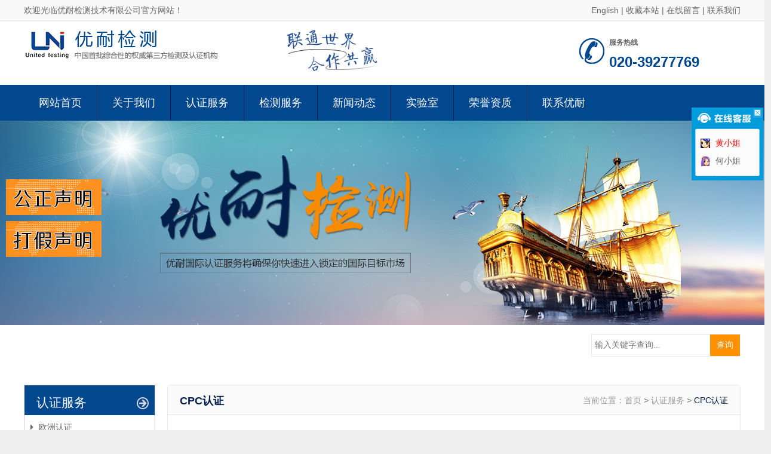

--- FILE ---
content_type: text/html; charset=utf-8
request_url: http://www.fcc-lab.cn/goods/show-36955.aspx
body_size: 12560
content:
<!doctype html>
<html class="no-js">
<head>
<meta charset="utf-8">
<meta http-equiv="X-UA-Compatible" content="IE=edge">

<title>什么是CPC认证_申请流程_标准 - CPC认证 - 广州市优耐检测技术有限公司</title>
<meta name="keywords" content="" />
<meta name="description" content="广州优耐检测提供CPC认证_申请流程_标准，有CPC认证需要请优耐官方网站" />
<meta name="viewport" content="width=device-width, initial-scale=1">
<meta name="renderer" content="webkit">
<link rel="stylesheet" href="/assets/css/amazeui.min.css">
<link href="/css/pagination.css" rel="stylesheet" />
<link rel="stylesheet" href="/templates/cn/style/style.css">
<script src="/scripts/jquery/jquery-1.11.2.min.js"></script>
<script src="/assets/js/amazeui.min.js"></script>
<script src="/templates/cn/js/superMarquee.js"></script>
<script src="/templates/cn/js/base.js"></script>
<script>
$(function () {
tabs('.rzfw', 'click');
$('#marqueecus').superMarquee({
isMarquee: true,
isEqual: false,
scrollDelay: 30,
direction: 'left'
});
})
</script>
</head>
<body>
<!--Header-->
<!--top bar-->
<div class="topbar">
<div class="container">
<div class="am-fl welcome">欢迎光临优耐检测技术有限公司官方网站！</div>
<div class="am-fr r-menu">
<a href="#">English</a>
<span>|</span>
<a href="#">收藏本站</a>
<span>|</span>
<a href="/feedback.aspx">在线留言</a>
<span>|</span>
<a href="/contact/contact.aspx">联系我们</a>
</div>
</div>
</div>
<!--top bar-->
<!--logo-->
<div class="logo">
<div class="container">
<h1 class="logo-ico"><a href="/index.aspx"><img src="/upload/201707/12/201707121732238710.png" alt="优耐检测" /></a></h1>
<div class="logo-txt"><img src="/templates/cn/images/logo_08.png"/></div>
<div class="logo-tel">
<p class="tel-name">服务热线</p>
<p class="tel-number">020-39277769</p>
</div>
</div>
</div>
<!--logo-->
<!--nav-->
<div class="main-nav">
<div class="container">
<ul id="MainNav">
<li><a href="/index.aspx">网站首页 </a>
</li>
<li>
<a href="javascript:;">关于我们</a>
<div class="sub-nav">

<a href="/content/gongsijianjie.aspx">公司简介</a>

<a href="/content/fuwulinian.aspx">服务理念</a>

<a href="/content/zouzhijiagou.aspx">组织架构</a>

<a href="/content/youlaiwenhua.aspx">优耐文化</a>

<a href="/content/fazhanlicheng.aspx">发展历程</a>

</div>
</li>
<li>
<a href="javascript:;">认证服务</a>
<div class="sub-nav multi-cols">
<!--start-->

<div class="sernavitem clear cur">

<div class="sernavitem-one clear">
<div class="icon lf"><img src="/templates/cn/images/navright.png" alt=""></div>
<div class="name lf"><a href="/goods/63.aspx">欧洲认证</a></div>
</div>
<div class="sernavchild" style="height: 456px;">
<div class="sernavchild-top clear">

<div class="sernavchild-title clear">
<a href="/goods/44.aspx">CE认证</a>
</div>
<div class="clear" style="margin-bottom:15px;">

<div class="sernavchild-tlist lf clear">
<a href="/goods/show-17453.aspx" class="name lf">
欧盟CE认证
</a>
</div>

<div class="sernavchild-tlist lf clear">
<a href="/goods/show-12880.aspx" class="name lf">
电磁兼容EMC测试
</a>
</div>

<div class="sernavchild-tlist lf clear">
<a href="/goods/show-36904.aspx" class="name lf">
欧盟CE认证证书有效期
</a>
</div>

<div class="sernavchild-tlist lf clear">
<a href="/goods/show-36877.aspx" class="name lf">
欧盟CE认证指令目录大全
</a>
</div>

</div>

<div class="sernavchild-title clear">
<a href="/goods/47.aspx">WEEE注册</a>
</div>
<div class="clear" style="margin-bottom:15px;">

<div class="sernavchild-tlist lf clear">
<a href="/goods/show-37082.aspx" class="name lf">
德国WEEE注册
</a>
</div>

</div>

<div class="sernavchild-title clear">
<a href="/goods/155.aspx">英国UCKA认证</a>
</div>
<div class="clear" style="margin-bottom:15px;">

<div class="sernavchild-tlist lf clear">
<a href="/goods/show-36880.aspx" class="name lf">
英国UCKA认证
</a>
</div>

</div>

<div class="sernavchild-title clear">
<a href="/goods/151.aspx">欧盟EN71认证</a>
</div>
<div class="clear" style="margin-bottom:15px;">

<div class="sernavchild-tlist lf clear">
<a href="/goods/show-37009.aspx" class="name lf">
欧盟EN71认证
</a>
</div>

</div>

<div class="sernavchild-title clear">
<a href="/goods/71.aspx">ERP认证</a>
</div>
<div class="clear" style="margin-bottom:15px;">

<div class="sernavchild-tlist lf clear">
<a href="/goods/show-539.aspx" class="name lf">
ERP认证
</a>
</div>

</div>

</div>
</div>
</div>

<div class="sernavitem clear">

<div class="sernavitem-one clear">
<div class="icon lf"><img src="/templates/cn/images/navright.png" alt=""></div>
<div class="name lf"><a href="/goods/64.aspx">美洲认证</a></div>
</div>
<div class="sernavchild" style="height: 456px;">
<div class="sernavchild-top clear">

<div class="sernavchild-title clear">
<a href="/goods/45.aspx">FCC认证</a>
</div>
<div class="clear" style="margin-bottom:15px;">

<div class="sernavchild-tlist lf clear">
<a href="/goods/show-433.aspx" class="name lf">
美国FCC认证
</a>
</div>

<div class="sernavchild-tlist lf clear">
<a href="/goods/show-40623.aspx" class="name lf">
电子产品出口美国，FCC认证怎么做？超全攻略！
</a>
</div>

</div>

<div class="sernavchild-title clear">
<a href="/goods/53.aspx">NOM认证</a>
</div>
<div class="clear" style="margin-bottom:15px;">

<div class="sernavchild-tlist lf clear">
<a href="/goods/show-447.aspx" class="name lf">
墨西哥NOM认证
</a>
</div>

</div>

<div class="sernavchild-title clear">
<a href="/goods/62.aspx">IC认证</a>
</div>
<div class="clear" style="margin-bottom:15px;">

<div class="sernavchild-tlist lf clear">
<a href="/goods/show-37590.aspx" class="name lf">
加拿大IC认证有哪些标准？
</a>
</div>

<div class="sernavchild-tlist lf clear">
<a href="/goods/show-448.aspx" class="name lf">
加拿大IC认证
</a>
</div>

</div>

<div class="sernavchild-title clear">
<a href="/goods/72.aspx">UL认证</a>
</div>
<div class="clear" style="margin-bottom:15px;">

<div class="sernavchild-tlist lf clear">
<a href="/goods/show-540.aspx" class="name lf">
UL检测报告
</a>
</div>

</div>

<div class="sernavchild-title clear">
<a href="/goods/150.aspx">CPC认证</a>
</div>
<div class="clear" style="margin-bottom:15px;">

<div class="sernavchild-tlist lf clear">
<a href="/goods/show-36955.aspx" class="name lf">
CPC认证
</a>
</div>

</div>

</div>
</div>
</div>

<div class="sernavitem clear">

<div class="sernavitem-one clear">
<div class="icon lf"><img src="/templates/cn/images/navright.png" alt=""></div>
<div class="name lf"><a href="/goods/65.aspx">亚洲认证</a></div>
</div>
<div class="sernavchild" style="height: 456px;">
<div class="sernavchild-top clear">

<div class="sernavchild-title clear">
<a href="/goods/43.aspx">CCC认证</a>
</div>
<div class="clear" style="margin-bottom:15px;">

<div class="sernavchild-tlist lf clear">
<a href="/goods/show-432.aspx" class="name lf">
CCC认证
</a>
</div>

</div>

<div class="sernavchild-title clear">
<a href="/goods/50.aspx">沙特能效</a>
</div>
<div class="clear" style="margin-bottom:15px;">

<div class="sernavchild-tlist lf clear">
<a href="/goods/show-444.aspx" class="name lf">
沙特能效简介
</a>
</div>

</div>

<div class="sernavchild-title clear">
<a href="/goods/73.aspx">KC认证</a>
</div>
<div class="clear" style="margin-bottom:15px;">

<div class="sernavchild-tlist lf clear">
<a href="/goods/show-541.aspx" class="name lf">
韩国KC认证
</a>
</div>

</div>

<div class="sernavchild-title clear">
<a href="/goods/74.aspx">PSE认证</a>
</div>
<div class="clear" style="margin-bottom:15px;">

<div class="sernavchild-tlist lf clear">
<a href="/goods/show-542.aspx" class="name lf">
日本PSE认证
</a>
</div>

</div>

<div class="sernavchild-title clear">
<a href="/goods/152.aspx">TELEC认证</a>
</div>
<div class="clear" style="margin-bottom:15px;">

<div class="sernavchild-tlist lf clear">
<a href="/goods/show-37199.aspx" class="name lf">
日本TELEC认证
</a>
</div>

</div>

</div>
</div>
</div>

<div class="sernavitem clear">

<div class="sernavitem-one clear">
<div class="icon lf"><img src="/templates/cn/images/navright.png" alt=""></div>
<div class="name lf"><a href="/goods/66.aspx">澳洲认证</a></div>
</div>
<div class="sernavchild" style="height: 456px;">
<div class="sernavchild-top clear">

<div class="sernavchild-title clear">
<a href="/goods/46.aspx">RCM认证</a>
</div>
<div class="clear" style="margin-bottom:15px;">

<div class="sernavchild-tlist lf clear">
<a href="/goods/show-439.aspx" class="name lf">
RCM认证
</a>
</div>

</div>

<div class="sernavchild-title clear">
<a href="/goods/42.aspx">SAA认证</a>
</div>
<div class="clear" style="margin-bottom:15px;">

<div class="sernavchild-tlist lf clear">
<a href="/goods/show-440.aspx" class="name lf">
SAA认证
</a>
</div>

</div>

<div class="sernavchild-title clear">
<a href="/goods/75.aspx">C-Tick认证</a>
</div>
<div class="clear" style="margin-bottom:15px;">

<div class="sernavchild-tlist lf clear">
<a href="/goods/show-460.aspx" class="name lf">
C-tick标志认证(澳大利亚)
</a>
</div>

</div>

<div class="sernavchild-title clear">
<a href="/goods/76.aspx">GEMS认证</a>
</div>
<div class="clear" style="margin-bottom:15px;">

<div class="sernavchild-tlist lf clear">
<a href="/goods/show-543.aspx" class="name lf">
CEMS认证
</a>
</div>

</div>

</div>
</div>
</div>

<div class="sernavitem clear">

<div class="sernavitem-one clear">
<div class="icon lf"><img src="/templates/cn/images/navright.png" alt=""></div>
<div class="name lf"><a href="/goods/67.aspx">非洲认证</a></div>
</div>
<div class="sernavchild" style="height: 456px;">
<div class="sernavchild-top clear">

<div class="sernavchild-title clear">
<a href="/goods/49.aspx">SASO认证</a>
</div>
<div class="clear" style="margin-bottom:15px;">

<div class="sernavchild-tlist lf clear">
<a href="/goods/show-443.aspx" class="name lf">
SASO认证
</a>
</div>

</div>

<div class="sernavchild-title clear">
<a href="/goods/77.aspx">SONCAP认证</a>
</div>
<div class="clear" style="margin-bottom:15px;">

<div class="sernavchild-tlist lf clear">
<a href="/goods/show-544.aspx" class="name lf">
SONCAP认证
</a>
</div>

</div>

<div class="sernavchild-title clear">
<a href="/goods/78.aspx">SABS认证</a>
</div>
<div class="clear" style="margin-bottom:15px;">

<div class="sernavchild-tlist lf clear">
<a href="/goods/show-545.aspx" class="name lf">
SABS认证
</a>
</div>

</div>

</div>
</div>
</div>

<div class="sernavitem clear">

<div class="sernavitem-one clear">
<div class="icon lf"><img src="/templates/cn/images/navright.png" alt=""></div>
<div class="name lf"><a href="/goods/68.aspx">国际认证</a></div>
</div>
<div class="sernavchild" style="height: 456px;">
<div class="sernavchild-top clear">

<div class="sernavchild-title clear">
<a href="/goods/40.aspx">IEC报告</a>
</div>
<div class="clear" style="margin-bottom:15px;">

<div class="sernavchild-tlist lf clear">
<a href="/goods/show-434.aspx" class="name lf">
国际IEC报告
</a>
</div>

</div>

<div class="sernavchild-title clear">
<a href="/goods/79.aspx">CB认证</a>
</div>
<div class="clear" style="margin-bottom:15px;">

<div class="sernavchild-tlist lf clear">
<a href="/goods/show-546.aspx" class="name lf">
国际CB认证
</a>
</div>

</div>

</div>
</div>
</div>

<div class="sernavitem clear">

<div class="sernavitem-one clear">
<div class="icon lf"><img src="/templates/cn/images/navright.png" alt=""></div>
<div class="name lf"><a href="/goods/69.aspx">质检报告</a></div>
</div>
<div class="sernavchild" style="height: 456px;">
<div class="sernavchild-top clear">

<div class="sernavchild-title clear">
<a href="/goods/51.aspx">商城质检报告</a>
</div>
<div class="clear" style="margin-bottom:15px;">

<div class="sernavchild-tlist lf clear">
<a href="/goods/show-445.aspx" class="name lf">
质检报告
</a>
</div>

<div class="sernavchild-tlist lf clear">
<a href="/goods/show-37091.aspx" class="name lf">
CMA报告和CNAS报告
</a>
</div>

</div>

</div>
</div>
</div>

<div class="sernavitem clear">

<div class="sernavitem-one clear">
<div class="icon lf"><img src="/templates/cn/images/navright.png" alt=""></div>
<div class="name lf"><a href="/goods/70.aspx">体系认证</a></div>
</div>
<div class="sernavchild" style="height: 456px;">
<div class="sernavchild-top clear">

<div class="sernavchild-title clear">
<a href="/goods/41.aspx">ISO9000</a>
</div>
<div class="clear" style="margin-bottom:15px;">

<div class="sernavchild-tlist lf clear">
<a href="/goods/show-475.aspx" class="name lf">
ISO 9001质量管理体系内部审核
</a>
</div>

<div class="sernavchild-tlist lf clear">
<a href="/goods/show-436.aspx" class="name lf">
iso9000管理体系
</a>
</div>

</div>

<div class="sernavchild-title clear">
<a href="/goods/81.aspx">TS16949</a>
</div>
<div class="clear" style="margin-bottom:15px;">

<div class="sernavchild-tlist lf clear">
<a href="/goods/show-547.aspx" class="name lf">
ISO/TS16949标准
</a>
</div>

</div>

<div class="sernavchild-title clear">
<a href="/goods/82.aspx">OHSAS18000</a>
</div>
<div class="clear" style="margin-bottom:15px;">

<div class="sernavchild-tlist lf clear">
<a href="/goods/show-476.aspx" class="name lf">
OHSAS18000安全管理体系
</a>
</div>

</div>

<div class="sernavchild-title clear">
<a href="/goods/80.aspx">ISO14001</a>
</div>
<div class="clear" style="margin-bottom:15px;">

<div class="sernavchild-tlist lf clear">
<a href="/goods/show-12713.aspx" class="name lf">
ISO14064标准
</a>
</div>

<div class="sernavchild-tlist lf clear">
<a href="/goods/show-474.aspx" class="name lf">
ISO14001环境管理体系认证
</a>
</div>

</div>

</div>
</div>
</div>

<div class="sernavitem clear">

<div class="sernavitem-one clear">
<div class="icon lf"><img src="/templates/cn/images/navright.png" alt=""></div>
<div class="name lf"><a href="/goods/125.aspx">客户测试须知</a></div>
</div>
<div class="sernavchild" style="height: 456px;">
<div class="sernavchild-top clear">

</div>
</div>
</div>

<!--end-->
</div>
</li>
<li>
<a href="javascript:;">检测服务</a>
<div class="sub-nav multi-cols">
<!--start-->

<div class="sernavitem clear cur">

<div class="sernavitem-one clear">
<div class="icon lf"><img src="/templates/cn/images/navright.png" alt=""></div>
<div class="name lf"><a href="/goods_1/show-goods-140-0.aspx">电子电器产品检测</a></div>
</div>
<div class="sernavchild" style="height: 456px;">
<div class="sernavchild-top clear">

<div class="clear" style="margin-bottom:15px;">

<div class="sernavchild-tlist lf clear">
<a href="/goods_1/show-goods-140-36649.aspx" class="name lf">
电子电器产品检测介绍
</a>
</div>

<div class="sernavchild-tlist lf clear">
<a href="/goods_1/show-goods-140-36852.aspx" class="name lf">
蓝牙耳机检测
</a>
</div>

<div class="sernavchild-tlist lf clear">
<a href="/goods_1/show-goods-140-36675.aspx" class="name lf">
监测设备检测
</a>
</div>

<div class="sernavchild-tlist lf clear">
<a href="/goods_1/show-goods-140-36674.aspx" class="name lf">
通讯设备检测
</a>
</div>

<div class="sernavchild-tlist lf clear">
<a href="/goods_1/show-goods-140-36673.aspx" class="name lf">
电气附件/零部件产品检测
</a>
</div>

<div class="sernavchild-tlist lf clear">
<a href="/goods_1/show-goods-140-36672.aspx" class="name lf">
健身器材检测
</a>
</div>

<div class="sernavchild-tlist lf clear">
<a href="/goods_1/show-goods-140-36671.aspx" class="name lf">
音视频产品检测
</a>
</div>

</div>

</div>
</div>
</div>

<div class="sernavitem clear">

<div class="sernavitem-one clear">
<div class="icon lf"><img src="/templates/cn/images/navright.png" alt=""></div>
<div class="name lf"><a href="/goods_1/show-goods-137-0.aspx">新能源检测</a></div>
</div>
<div class="sernavchild" style="height: 456px;">
<div class="sernavchild-top clear">

<div class="clear" style="margin-bottom:15px;">

<div class="sernavchild-tlist lf clear">
<a href="/goods_1/show-goods-137-36669.aspx" class="name lf">
新能源汽车检测
</a>
</div>

<div class="sernavchild-tlist lf clear">
<a href="/goods_1/show-goods-137-36668.aspx" class="name lf">
光伏检测认证
</a>
</div>

<div class="sernavchild-tlist lf clear">
<a href="/goods_1/show-goods-137-36667.aspx" class="name lf">
太阳能检测
</a>
</div>

<div class="sernavchild-tlist lf clear">
<a href="/goods_1/show-goods-137-36660.aspx" class="name lf">
电池检测报告
</a>
</div>

</div>

</div>
</div>
</div>

<div class="sernavitem clear">

<div class="sernavitem-one clear">
<div class="icon lf"><img src="/templates/cn/images/navright.png" alt=""></div>
<div class="name lf"><a href="/goods_1/show-goods-129-0.aspx">汽车零部件检测</a></div>
</div>
<div class="sernavchild" style="height: 456px;">
<div class="sernavchild-top clear">

<div class="clear" style="margin-bottom:15px;">

<div class="sernavchild-tlist lf clear">
<a href="/goods_1/show-goods-129-36479.aspx" class="name lf">
汽车零部检测
</a>
</div>

<div class="sernavchild-tlist lf clear">
<a href="/goods_1/show-goods-129-37017.aspx" class="name lf">
汽车发动机配件检测
</a>
</div>

<div class="sernavchild-tlist lf clear">
<a href="/goods_1/show-goods-129-36843.aspx" class="name lf">
汽车座椅测试
</a>
</div>

<div class="sernavchild-tlist lf clear">
<a href="/goods_1/show-goods-129-36666.aspx" class="name lf">
汽车车灯检测
</a>
</div>

<div class="sernavchild-tlist lf clear">
<a href="/goods_1/show-goods-129-36665.aspx" class="name lf">
汽车线束连接器检测
</a>
</div>

<div class="sernavchild-tlist lf clear">
<a href="/goods_1/show-goods-129-36664.aspx" class="name lf">
汽车管路系统检测
</a>
</div>

<div class="sernavchild-tlist lf clear">
<a href="/goods_1/show-goods-129-36663.aspx" class="name lf">
汽车VOC检测
</a>
</div>

<div class="sernavchild-tlist lf clear">
<a href="/goods_1/show-goods-129-36662.aspx" class="name lf">
汽车电子产品检测
</a>
</div>

<div class="sernavchild-tlist lf clear">
<a href="/goods_1/show-goods-129-36661.aspx" class="name lf">
汽车内外饰材料检测
</a>
</div>

</div>

</div>
</div>
</div>

<div class="sernavitem clear">

<div class="sernavitem-one clear">
<div class="icon lf"><img src="/templates/cn/images/navright.png" alt=""></div>
<div class="name lf"><a href="/goods_1/show-goods-138-0.aspx">消费品检测</a></div>
</div>
<div class="sernavchild" style="height: 456px;">
<div class="sernavchild-top clear">

<div class="clear" style="margin-bottom:15px;">

<div class="sernavchild-tlist lf clear">
<a href="/goods_1/show-goods-138-36651.aspx" class="name lf">
消费品检测
</a>
</div>

</div>

</div>
</div>
</div>

<div class="sernavitem clear">

<div class="sernavitem-one clear">
<div class="icon lf"><img src="/templates/cn/images/navright.png" alt=""></div>
<div class="name lf"><a href="/goods_1/show-goods-131-0.aspx">材料测试</a></div>
</div>
<div class="sernavchild" style="height: 456px;">
<div class="sernavchild-top clear">

<div class="clear" style="margin-bottom:15px;">

<div class="sernavchild-tlist lf clear">
<a href="/goods_1/show-goods-131-36499.aspx" class="name lf">
高分子材料测试
</a>
</div>

<div class="sernavchild-tlist lf clear">
<a href="/goods_1/show-goods-131-36842.aspx" class="name lf">
金属材料性能测试
</a>
</div>

<div class="sernavchild-tlist lf clear">
<a href="/goods_1/show-goods-131-36841.aspx" class="name lf">
材料耐磨损性能测试
</a>
</div>

<div class="sernavchild-tlist lf clear">
<a href="/goods_1/show-goods-131-36840.aspx" class="name lf">
材料力学性能测试
</a>
</div>

<div class="sernavchild-tlist lf clear">
<a href="/goods_1/show-goods-131-36839.aspx" class="name lf">
涂料VOC测试
</a>
</div>

</div>

</div>
</div>
</div>

<div class="sernavitem clear">

<div class="sernavitem-one clear">
<div class="icon lf"><img src="/templates/cn/images/navright.png" alt=""></div>
<div class="name lf"><a href="/goods_1/show-goods-149-0.aspx">家用电器检测</a></div>
</div>
<div class="sernavchild" style="height: 456px;">
<div class="sernavchild-top clear">

<div class="clear" style="margin-bottom:15px;">

<div class="sernavchild-tlist lf clear">
<a href="/goods_1/show-goods-149-36934.aspx" class="name lf">
家用电器检测介绍
</a>
</div>

<div class="sernavchild-tlist lf clear">
<a href="/goods_1/show-goods-149-36936.aspx" class="name lf">
电风扇检测
</a>
</div>

<div class="sernavchild-tlist lf clear">
<a href="/goods_1/show-goods-149-36935.aspx" class="name lf">
除湿器检测
</a>
</div>

<div class="sernavchild-tlist lf clear">
<a href="/goods_1/show-goods-149-36656.aspx" class="name lf">
洗碗机检测
</a>
</div>

<div class="sernavchild-tlist lf clear">
<a href="/goods_1/show-goods-149-36655.aspx" class="name lf">
消毒柜检测
</a>
</div>

<div class="sernavchild-tlist lf clear">
<a href="/goods_1/show-goods-149-36654.aspx" class="name lf">
电烤箱检测
</a>
</div>

<div class="sernavchild-tlist lf clear">
<a href="/goods_1/show-goods-149-36653.aspx" class="name lf">
吸油烟机检测
</a>
</div>

<div class="sernavchild-tlist lf clear">
<a href="/goods_1/show-goods-149-36652.aspx" class="name lf">
榨汁机检测
</a>
</div>

</div>

</div>
</div>
</div>

<div class="sernavitem clear">

<div class="sernavitem-one clear">
<div class="icon lf"><img src="/templates/cn/images/navright.png" alt=""></div>
<div class="name lf"><a href="/goods_1/show-goods-147-0.aspx">机械产品</a></div>
</div>
<div class="sernavchild" style="height: 456px;">
<div class="sernavchild-top clear">

<div class="clear" style="margin-bottom:15px;">

<div class="sernavchild-tlist lf clear">
<a href="/goods_1/show-goods-147-36677.aspx" class="name lf">
机械产品检测
</a>
</div>

</div>

</div>
</div>
</div>

<div class="sernavitem clear">

<div class="sernavitem-one clear">
<div class="icon lf"><img src="/templates/cn/images/navright.png" alt=""></div>
<div class="name lf"><a href="/goods_1/show-goods-146-0.aspx">防护用品检测</a></div>
</div>
<div class="sernavchild" style="height: 456px;">
<div class="sernavchild-top clear">

<div class="clear" style="margin-bottom:15px;">

<div class="sernavchild-tlist lf clear">
<a href="/goods_1/show-goods-146-36676.aspx" class="name lf">
个人防护服检测
</a>
</div>

</div>

</div>
</div>
</div>

<div class="sernavitem clear">

<div class="sernavitem-one clear">
<div class="icon lf"><img src="/templates/cn/images/navright.png" alt=""></div>
<div class="name lf"><a href="/goods_1/show-goods-143-0.aspx">玩具检测</a></div>
</div>
<div class="sernavchild" style="height: 456px;">
<div class="sernavchild-top clear">

<div class="clear" style="margin-bottom:15px;">

<div class="sernavchild-tlist lf clear">
<a href="/goods_1/show-goods-143-36659.aspx" class="name lf">
玩具检测
</a>
</div>

<div class="sernavchild-tlist lf clear">
<a href="/goods_1/show-goods-143-36847.aspx" class="name lf">
塑料玩具检测
</a>
</div>

<div class="sernavchild-tlist lf clear">
<a href="/goods_1/show-goods-143-36846.aspx" class="name lf">
电动玩具检测
</a>
</div>

<div class="sernavchild-tlist lf clear">
<a href="/goods_1/show-goods-143-36845.aspx" class="name lf">
毛绒玩具EN71检测
</a>
</div>

</div>

</div>
</div>
</div>

<div class="sernavitem clear">

<div class="sernavitem-one clear">
<div class="icon lf"><img src="/templates/cn/images/navright.png" alt=""></div>
<div class="name lf"><a href="/goods_1/show-goods-142-0.aspx">灯具检测</a></div>
</div>
<div class="sernavchild" style="height: 456px;">
<div class="sernavchild-top clear">

<div class="clear" style="margin-bottom:15px;">

<div class="sernavchild-tlist lf clear">
<a href="/goods_1/show-goods-142-36658.aspx" class="name lf">
灯具检测认证
</a>
</div>

<div class="sernavchild-tlist lf clear">
<a href="/goods_1/show-goods-142-36941.aspx" class="name lf">
led光源检测
</a>
</div>

<div class="sernavchild-tlist lf clear">
<a href="/goods_1/show-goods-142-36940.aspx" class="name lf">
室内照明灯具检测
</a>
</div>

<div class="sernavchild-tlist lf clear">
<a href="/goods_1/show-goods-142-36938.aspx" class="name lf">
移动式灯具检测
</a>
</div>

<div class="sernavchild-tlist lf clear">
<a href="/goods_1/show-goods-142-36937.aspx" class="name lf">
嵌入式灯具检测
</a>
</div>

<div class="sernavchild-tlist lf clear">
<a href="/goods_1/show-goods-142-36838.aspx" class="name lf">
固定式灯具检测
</a>
</div>

<div class="sernavchild-tlist lf clear">
<a href="/goods_1/show-goods-142-36837.aspx" class="name lf">
舞台灯具检测
</a>
</div>

<div class="sernavchild-tlist lf clear">
<a href="/goods_1/show-goods-142-36836.aspx" class="name lf">
街道路照明灯具检测
</a>
</div>

<div class="sernavchild-tlist lf clear">
<a href="/goods_1/show-goods-142-36835.aspx" class="name lf">
应急灯检测
</a>
</div>

</div>

</div>
</div>
</div>

<div class="sernavitem clear">

<div class="sernavitem-one clear">
<div class="icon lf"><img src="/templates/cn/images/navright.png" alt=""></div>
<div class="name lf"><a href="/goods_1/show-goods-135-0.aspx">化学检测</a></div>
</div>
<div class="sernavchild" style="height: 456px;">
<div class="sernavchild-top clear">

<div class="clear" style="margin-bottom:15px;">

<div class="sernavchild-tlist lf clear">
<a href="/goods_1/show-goods-135-17649.aspx" class="name lf">
RoHS检测
</a>
</div>

<div class="sernavchild-tlist lf clear">
<a href="/goods_1/show-goods-135-37155.aspx" class="name lf">
烷基酚聚氧乙烯醚类化合物APEO测试
</a>
</div>

<div class="sernavchild-tlist lf clear">
<a href="/goods_1/show-goods-135-37154.aspx" class="name lf">
含氯苯酚测试
</a>
</div>

<div class="sernavchild-tlist lf clear">
<a href="/goods_1/show-goods-135-37153.aspx" class="name lf">
可溶重金属测试
</a>
</div>

<div class="sernavchild-tlist lf clear">
<a href="/goods_1/show-goods-135-37152.aspx" class="name lf">
六价铬测试
</a>
</div>

<div class="sernavchild-tlist lf clear">
<a href="/goods_1/show-goods-135-37151.aspx" class="name lf">
二甲基甲酰胺测试
</a>
</div>

<div class="sernavchild-tlist lf clear">
<a href="/goods_1/show-goods-135-37150.aspx" class="name lf">
偶氮测试
</a>
</div>

<div class="sernavchild-tlist lf clear">
<a href="/goods_1/show-goods-135-37149.aspx" class="name lf">
邻苯二甲酸盐测试
</a>
</div>

<div class="sernavchild-tlist lf clear">
<a href="/goods_1/show-goods-135-37148.aspx" class="name lf">
双酚A-BPA测试
</a>
</div>

<div class="sernavchild-tlist lf clear">
<a href="/goods_1/show-goods-135-37147.aspx" class="name lf">
挥发性有机物VOC测试
</a>
</div>

<div class="sernavchild-tlist lf clear">
<a href="/goods_1/show-goods-135-37146.aspx" class="name lf">
持久性有机污染物（POPs）测试
</a>
</div>

<div class="sernavchild-tlist lf clear">
<a href="/goods_1/show-goods-135-37145.aspx" class="name lf">
多环芳烃（PAHs）测试
</a>
</div>

<div class="sernavchild-tlist lf clear">
<a href="/goods_1/show-goods-135-37144.aspx" class="name lf">
华盛顿CHCC测试
</a>
</div>

<div class="sernavchild-tlist lf clear">
<a href="/goods_1/show-goods-135-37143.aspx" class="name lf">
美国加州65(CP65)测试
</a>
</div>

<div class="sernavchild-tlist lf clear">
<a href="/goods_1/show-goods-135-37142.aspx" class="name lf">
高度关注物质SVHC测试
</a>
</div>

<div class="sernavchild-tlist lf clear">
<a href="/goods_1/show-goods-135-37141.aspx" class="name lf">
镍释放测试
</a>
</div>

<div class="sernavchild-tlist lf clear">
<a href="/goods_1/show-goods-135-441.aspx" class="name lf">
REACH检测
</a>
</div>

<div class="sernavchild-tlist lf clear">
<a href="/goods_1/show-goods-135-36502.aspx" class="name lf">
食品接触材料测试
</a>
</div>

</div>

</div>
</div>
</div>

<div class="sernavitem clear">

<div class="sernavitem-one clear">
<div class="icon lf"><img src="/templates/cn/images/navright.png" alt=""></div>
<div class="name lf"><a href="/goods_1/show-goods-114-0.aspx">可靠性实验</a></div>
</div>
<div class="sernavchild" style="height: 456px;">
<div class="sernavchild-top clear">

<div class="clear" style="margin-bottom:15px;">

<div class="sernavchild-tlist lf clear">
<a href="/goods_1/show-goods-114-37027.aspx" class="name lf">
MTBF测试
</a>
</div>

<div class="sernavchild-tlist lf clear">
<a href="/goods_1/show-goods-114-36885.aspx" class="name lf">
可靠性测试
</a>
</div>

<div class="sernavchild-tlist lf clear">
<a href="/goods_1/show-goods-114-36999.aspx" class="name lf">
低气压试验
</a>
</div>

<div class="sernavchild-tlist lf clear">
<a href="/goods_1/show-goods-114-36493.aspx" class="name lf">
汽车可靠性检测
</a>
</div>

<div class="sernavchild-tlist lf clear">
<a href="/goods_1/show-goods-114-28134.aspx" class="name lf">
高低温拉力试验机的测试范围
</a>
</div>

<div class="sernavchild-tlist lf clear">
<a href="/goods_1/show-goods-114-17646.aspx" class="name lf">
跌落测试
</a>
</div>

<div class="sernavchild-tlist lf clear">
<a href="/goods_1/show-goods-114-17586.aspx" class="name lf">
盐雾测试
</a>
</div>

<div class="sernavchild-tlist lf clear">
<a href="/goods_1/show-goods-114-17583.aspx" class="name lf">
三综合测试
</a>
</div>

<div class="sernavchild-tlist lf clear">
<a href="/goods_1/show-goods-114-17553.aspx" class="name lf">
振动测试
</a>
</div>

<div class="sernavchild-tlist lf clear">
<a href="/goods_1/show-goods-114-17552.aspx" class="name lf">
紫外老化试验
</a>
</div>

<div class="sernavchild-tlist lf clear">
<a href="/goods_1/show-goods-114-17550.aspx" class="name lf">
淋雨测试
</a>
</div>

<div class="sernavchild-tlist lf clear">
<a href="/goods_1/show-goods-114-17526.aspx" class="name lf">
氙灯老化测试
</a>
</div>

<div class="sernavchild-tlist lf clear">
<a href="/goods_1/show-goods-114-17522.aspx" class="name lf">
IP等级-防尘防水测试
</a>
</div>

<div class="sernavchild-tlist lf clear">
<a href="/goods_1/show-goods-114-17507.aspx" class="name lf">
湿热测试
</a>
</div>

<div class="sernavchild-tlist lf clear">
<a href="/goods_1/show-goods-114-17503.aspx" class="name lf">
高低温测试
</a>
</div>

</div>

</div>
</div>
</div>

<!--end-->
</div>
</li>
<li><a href="#">新闻动态</a>
<div class="sub-nav">

<a href="/news/7.aspx">公司新闻</a>

<a href="/news/6.aspx">行业动态</a>

</div>
</li>
<li><a href="#">实验室</a>
<div class="sub-nav" style="width:200px;">

<a href="/content/36834.aspx">环境可靠性实验室</a>

<a href="/content/36833.aspx">化学实验室</a>

<a href="/content/36832.aspx">新能源电池实验室</a>

<a href="/content/36831.aspx">灯具实验室</a>

<a href="/content/36830.aspx">无线通讯实验室</a>

<a href="/content/36829.aspx">EMC实验室</a>

<a href="/content/36423.aspx">安规实验室</a>

<a href="/content/437.aspx">实验室设备</a>

<a href="/content/418.aspx">实验范围</a>

</div>
</li>
<!--<li><a href="/CertificateInquiry.aspx">证书查询</a></li>-->
<li><a href="/zz/57.aspx">荣誉资质</a>
<div class="sub-nav">

</div>
</li>
<li><a href="/contact/contact.aspx">联系优耐</a>
<div class="sub-nav">
<a href="/contact/contact.aspx">联系方式</a>
<a href="/feedback.aspx">在线留言</a>
</div>
</li>
</ul>
</div>
</div>
<!--nav-->
<!--/Header-->
<!--banner-->
<div class="inner-banner">
<ul>
<li style="background:url(/templates/cn/images/innerbanner.png) center center"></li>
</ul>
</div>
<!--banner-->
<!--search bar-->
 <div class="search-wrapper">
<div class="container">
<div class="search-key am-fl">
</div>
<div class="search-input am-fr">
<input class="keybox" type="text" id="keywords" onkeydown="if(event.keyCode==13){SiteSearch('/search.aspx', '#keywords');return false};" x-webkit-speech="" placeholder="输入关键字查询..." />
<input class="searchbtn" type="submit" onclick="SiteSearch('/search.aspx', '#keywords');" id="btnSearch" value="查询" />
</div>
</div>
</div>
<!--search bar-->
<!--页面内容-->
<div class="body-wrapper am-cf">
<div class="container">
<!--左栏-->
<div class="p-left">
<div class="left-nav">
<div class="l-nav-title">
认证服务
<i><img src="/templates/cn/images/arror-1-2.png"/> </i>
</div>
<section data-am-widget="accordion" class="am-accordion jw-accordion-default">
<!--分类列表-->

<dl class="am-accordion-item">

<dt class="am-accordion-title">
欧洲认证
</dt>
<dd class="am-accordion-bd am-collapse">
<div class="am-accordion-content">
<!--小类-->

<a href="/goods/44.aspx">CE认证</a>

<a href="/goods/47.aspx">WEEE注册</a>

<a href="/goods/155.aspx">英国UCKA认证</a>

<a href="/goods/151.aspx">欧盟EN71认证</a>

<a href="/goods/71.aspx">ERP认证</a>

</div>
</dd>

</dl>

<dl class="am-accordion-item">

<dt class="am-accordion-title">
美洲认证
</dt>
<dd class="am-accordion-bd am-collapse">
<div class="am-accordion-content">
<!--小类-->

<a href="/goods/45.aspx">FCC认证</a>

<a href="/goods/53.aspx">NOM认证</a>

<a href="/goods/62.aspx">IC认证</a>

<a href="/goods/72.aspx">UL认证</a>

<a href="/goods/150.aspx">CPC认证</a>

</div>
</dd>

</dl>

<dl class="am-accordion-item">

<dt class="am-accordion-title">
亚洲认证
</dt>
<dd class="am-accordion-bd am-collapse">
<div class="am-accordion-content">
<!--小类-->

<a href="/goods/43.aspx">CCC认证</a>

<a href="/goods/50.aspx">沙特能效</a>

<a href="/goods/73.aspx">KC认证</a>

<a href="/goods/74.aspx">PSE认证</a>

<a href="/goods/152.aspx">TELEC认证</a>

</div>
</dd>

</dl>

<dl class="am-accordion-item">

<dt class="am-accordion-title">
澳洲认证
</dt>
<dd class="am-accordion-bd am-collapse">
<div class="am-accordion-content">
<!--小类-->

<a href="/goods/46.aspx">RCM认证</a>

<a href="/goods/42.aspx">SAA认证</a>

<a href="/goods/75.aspx">C-Tick认证</a>

<a href="/goods/76.aspx">GEMS认证</a>

</div>
</dd>

</dl>

<dl class="am-accordion-item">

<dt class="am-accordion-title">
非洲认证
</dt>
<dd class="am-accordion-bd am-collapse">
<div class="am-accordion-content">
<!--小类-->

<a href="/goods/49.aspx">SASO认证</a>

<a href="/goods/77.aspx">SONCAP认证</a>

<a href="/goods/78.aspx">SABS认证</a>

</div>
</dd>

</dl>

<dl class="am-accordion-item">

<dt class="am-accordion-title">
国际认证
</dt>
<dd class="am-accordion-bd am-collapse">
<div class="am-accordion-content">
<!--小类-->

<a href="/goods/40.aspx">IEC报告</a>

<a href="/goods/79.aspx">CB认证</a>

</div>
</dd>

</dl>

<dl class="am-accordion-item">

<dt class="am-accordion-title">
质检报告
</dt>
<dd class="am-accordion-bd am-collapse">
<div class="am-accordion-content">
<!--小类-->

<a href="/goods/51.aspx">商城质检报告</a>

</div>
</dd>

</dl>

<dl class="am-accordion-item">

<dt class="am-accordion-title">
体系认证
</dt>
<dd class="am-accordion-bd am-collapse">
<div class="am-accordion-content">
<!--小类-->

<a href="/goods/41.aspx">ISO9000</a>

<a href="/goods/81.aspx">TS16949</a>

<a href="/goods/82.aspx">OHSAS18000</a>

<a href="/goods/80.aspx">ISO14001</a>

</div>
</dd>

</dl>

<dl class="am-accordion-item">

<dt class="am-accordion-title">
<a href="/goods/125.aspx"> 客户测试须知</a>
</dt>

</dl>

</section>
</div>
<!---左栏联系方式--->
 <div class="left-nav am-margin-top">
<div class="l-nav-title" style="background-color:#5f5f5f;">
联系我们
<i><img src="/templates/cn/images/arror-1-2.png"/> </i>
</div>
<div class="am-padding">
广州市优耐检测技术有限公司<br />
电话：020-39277769<br />
传真：020-39277769<br />
邮箱：2822833312@qq.com<br />
地址：广州市番禺区大龙街竹山村工业路47号之三302<br />
<center>
<a href="/feedback.aspx" class="am-btn am-btn-primary am-radius am-text-center am-btn-sm am-padding-horizontal-lg am-margin-vertical">在线留言</a></center>
</div>
</div>
<!---左栏联系方式--->
</div>
<!--左栏-->
<!--右栏-->
<div class="p-right">
<div class="p-right-box">
<div class="right-box-title">
<h3>CPC认证</h3>
<div class="location"><span>当前位置：</span><a href="/index.aspx">首页</a> > <a href="javascript:;">认证服务</a> > <a href='/goods/150.aspx' class="cur">CPC认证</a></div>
</div>
<!----正文-->
<article class="am-article am-padding-lg">
<div class="am-article-hd">
<h1 class="am-article-title am-margin-bottom-lg">CPC认证</h1>
<!--<p class="am-article-meta">陈启佑</p>-->
</div>
<div class="am-article-bd">
<p><strong>【概述】</strong></p><p>CPC认证是指颁发书面儿童产品证书（CPC），其中制造商或进口商证明其儿童产品符合所有适用的儿童产品安全规则（或类似规则，禁令，标准或委员会执行的任何法律的规定）对于该产品。）</p><p><span style="color: rgb(149, 55, 52);">目前，儿童玩具产品、母婴产品出口美国都需要CPC认证证书和CPSIA报告进行过关清关。国外网商亚马逊，ebay，速卖通也都分分要求中国制造的儿童产品玩具产品母婴产品办理CPC儿童产品安全证书。</span></p><p><span style="color: rgb(149, 55, 52);"><img src="/upload/202109/11/202109111404525668.jpg" title="CPC认证.jpg" alt="CPC认证.jpg" width="469" height="286" border="0" vspace="0" style="width: 469px; height: 286px;"/></span></p><p><strong><span style="color: rgb(0, 0, 0);">CPC认证范围</span></strong><span style="color: rgb(0, 0, 0);">：</span></p><p><span style="color: rgb(0, 0, 0);">儿童玩具认证、儿童服装认证、儿童学习用品认证等</span></p><p><span style="color: rgb(0, 0, 0);"></span></p><p><br/></p><p><strong>办理CPC认证涵盖内容：</strong></p><p>CPC证书必须是基本CPSC认可的第三方实验室进行检测后得到的安全认证， CPSC是美国一个重要的消费者权益保护机构，是Consumer Product Safety Committee的缩写，即美国消费品安全委员会。销售商可以借助CPSC认可的第三方实验室来编写CPC证书。</p><p><strong><br/></strong></p><p><strong>CPC认证检测内容标准</strong>：</p><p>1、CPSIA 总铅和邻苯；</p><p>2、美国玩具标准 ASTMF963；</p><p>3、电动玩具安全标准 16 CFR Part 1505；</p><p>4、摇铃玩具要求 16 CFR Part 1510；</p><p>5、奶嘴安全标准 16 CFR Part 1511；</p><p>6、儿童服装、地毯燃烧性能，如 16 CFR Part 1610；</p><p>7、幼儿产品：童车、童床、围栏、背带、安全座椅、自行车头盔等产品标准。</p><p><br/></p><p><br/></p><p><strong>玩具：</strong></p><p>1). CPSIA 总铅+邻苯；</p><p>2). ASTMF963 玩具标准；</p><p>3). 16 CFR Part 1501 小部件（针对玩具已经被 ASTMF963 覆盖）；</p><p>4). 16 CFR Part 1510 摇铃玩具要求（摇铃玩具才要求，已经被 ASTMF963 覆盖）；</p><p>5). 16 CFR Part 1505 电动玩具安全标准（电动玩具才要求）。</p><p><br/></p><p><strong>儿童服装：</strong></p><p>1). CPSIA 总铅+邻苯；</p><p>2).16 CFR Part 1501 小部件；</p><p>3). 16 CFR Part 1610 服装纺织燃烧性能；</p><p>4). 16 CFR Part 1615 儿童睡衣裤燃烧性能，尺寸 0-6X（只针对儿童睡衣）；</p><p>5). 16 CFR Part 1616 儿童睡衣裤燃烧性能，尺寸 7-14X（只针对儿童睡衣）。</p><p><br/></p><p><strong>奶嘴：</strong></p><p>1). CPSIA 总铅+邻苯；</p><p>2).16 CFR Part 1501 小部件；</p><p>3). 16 CFR Part 1511 奶嘴: 300。</p><p><strong><br/></strong></p><p><strong>其它儿童产品：</strong></p><p>建议做 CPSIA 总铅+邻苯 幼儿产品：童车、童床、围栏、背带、安全座椅、自行车头盔等产品标准。</p><p><span style="color: rgb(0, 0, 0);"><span style="color: rgb(255, 0, 0); font-family: &quot;Microsoft YaHei&quot;, Arial; font-size: 14px; background-color: rgb(255, 255, 255);">温馨提示：更多需求，可咨询实验室工程师，可为您提供一对一解答</span></span></p><p><strong>认证周期</strong>：5-7个工作日（可加急）</p><p><br/></p><p><strong>CPC证书准备资料：&nbsp;</strong></p><p>1、商品名称和描述</p><p>2、产品适用的所有的法规和条列</p><p>3、进口商或制造商的信息：包括名称、地址和电话</p><p>4、支撑证书的检测结果档案持有人的联系信息：名称、地址、邮箱地址 和电话</p><p>5、产品生产日期和地址，生产日期必须到年月，地址必须到城市；</p><p>6、检测时间和地址或者证书基于的检测报告</p><p>7、第三方检测机构信息.</p><p>8、商品认证所依据的每个消费品安全法规。</p><p><br/></p>
</div>
<!--上下篇-->
<div class="next-prev-single">
<p class="prev">上一篇：没有了</p>
<p class="next">下一篇：没有了</p>
</div>
<!--/上下篇-->
</article>
<!--正文-->
</div>
</div>
<!--右栏-->
</div>
</div>
<!--页面内容-->
<!--Footer-->
 <!--footer-->
<div class="footer-wrapper clear" style="background-position-y:-45px;">
<div class="container clear">
<div class="f-menu clear">
<dl>
<dt>关于我们</dt>

<dd><a href="/content/gongsijianjie.aspx">公司简介</a></dd>

<dd><a href="/content/fuwulinian.aspx">服务理念</a></dd>

<dd><a href="/content/zouzhijiagou.aspx">组织架构</a></dd>

<dd><a href="/content/youlaiwenhua.aspx">优耐文化</a></dd>

<dd><a href="/content/fazhanlicheng.aspx">发展历程</a></dd>

</dl>
<dl>
<dt>认证服务</dt>

<dd><a href="/goods/63.aspx">欧洲认证</a></dd>

<dd><a href="/goods/64.aspx">美洲认证</a></dd>

<dd><a href="/goods/65.aspx">亚洲认证</a></dd>

<dd><a href="/goods/66.aspx">澳洲认证</a></dd>

<dd><a href="/goods/67.aspx">非洲认证</a></dd>

<dd><a href="/goods/68.aspx">国际认证</a></dd>

<dd><a href="/goods/69.aspx">质检报告</a></dd>

<dd><a href="/goods/70.aspx">体系认证</a></dd>

<dd><a href="/goods/125.aspx">客户测试须知</a></dd>

</dl>
<dl>
<dt>检测服务</dt>

<dd><a href="/goods/140.aspx">电子电器产品检测</a></dd>

<dd><a href="/goods/137.aspx">新能源检测</a></dd>

<dd><a href="/goods/129.aspx">汽车零部件检测</a></dd>

<dd><a href="/goods/138.aspx">消费品检测</a></dd>

<dd><a href="/goods/131.aspx">材料测试</a></dd>

<dd><a href="/goods/149.aspx">家用电器检测</a></dd>

<dd><a href="/goods/147.aspx">机械产品</a></dd>

<dd><a href="/goods/146.aspx">防护用品检测</a></dd>

<dd><a href="/goods/143.aspx">玩具检测</a></dd>

<dd><a href="/goods/142.aspx">灯具检测</a></dd>

<dd><a href="/goods/135.aspx">化学检测</a></dd>

<dd><a href="/goods/114.aspx">可靠性实验</a></dd>

</dl>
<dl>
<dt>新闻动态</dt>

<dd> <a href="/news/7.aspx">公司新闻</a></dd>

<dd> <a href="/news/6.aspx">行业动态</a></dd>

</dl>
<dl>
<dt>实验室</dt>

<dd> <a href="/content/36834.aspx">环境可靠性实验室</a></dd>

<dd> <a href="/content/36833.aspx">化学实验室</a></dd>

<dd> <a href="/content/36832.aspx">新能源电池实验室</a></dd>

<dd> <a href="/content/36831.aspx">灯具实验室</a></dd>

<dd> <a href="/content/36830.aspx">无线通讯实验室</a></dd>

<dd> <a href="/content/36829.aspx">EMC实验室</a></dd>

<dd> <a href="/content/36423.aspx">安规实验室</a></dd>

<dd> <a href="/content/437.aspx">实验室设备</a></dd>

<dd> <a href="/content/418.aspx">实验范围</a></dd>

</dl>
<dl>
<dt>联系优耐</dt>
<dd><a href="/contact/contact.aspx">联系方式</a></dd>
<dd><a href="/sitemap.xml">站点地图</a></dd>
</dl>
</div>
<div class="footer-cnt">
<div class="leftcol"><img src="/templates/cn/images/footer-logo.jpg" /></div>
<div class="midecol">
电话：020-39277769&nbsp;&nbsp; 传真：020-39277769&nbsp;&nbsp; 邮箱：2822833312@qq.com<br/>
地址：广州市番禺区大龙街竹山村工业路47号之三302<br/>
广州市优耐检测技术有限公司 版权所有 All Rights Reserved <br/><a href="https://beian.miit.gov.cn" target="_blank"> 粤ICP备18076360号</a>

<script type="text/javascript">var cnzz_protocol = (("https:" == document.location.protocol) ? " https://" : " http://");document.write(unescape("%3Cspan id='cnzz_stat_icon_1262310457'%3E%3C/span%3E%3Cscript src='" + cnzz_protocol + "s13.cnzz.com/z_stat.php%3Fid%3D1262310457%26show%3Dpic1' type='text/javascript'%3E%3C/script%3E"));</script> <a href="http://www.jingw.com"rel="nofollow" target="_blank"> 晶网网络提供技术支持</a>
</div>
<div class="rightcol">
<img src="/templates/cn/images/weixin.jpg"/>
<p>扫一扫关注微信公众号</p>
</div>
</div>
</div>
</div>
<!--footer-->
<!--公正性声明-->
<a id="gzsm" href="/news/show-12789.aspx">
<img src="/templates/cn/images/gzsm.png" />
</a>
<a id="gzsm" style="top: 370px;left: 10px;" href="/news/show-17018.aspx">
<img src="/templates/cn/images/djsm.png" />
</a>
<!--公正性声明-->
<script src="/plugins/qqonline/skin/js/qqonline.js"></script>
<script>
var _hmt = _hmt || [];
(function() {
var hm = document.createElement("script");
hm.src = "https://hm.baidu.com/hm.js?ed17fc6fd41b099c647dba587883992e";
var s = document.getElementsByTagName("script")[0];
s.parentNode.insertBefore(hm, s);
})();
</script>
<!--/Footer-->
</body>
</html>

--- FILE ---
content_type: text/css
request_url: http://www.fcc-lab.cn/templates/cn/style/style.css
body_size: 9323
content:
/* header */
section,article,aside,header,footer,nav,figure{display:block;}
body,h1,h2,h3,h4,h5,h6,p,blockquote,dl,dt,dd,ul,ol,li,pre,form,fieldset,legend,button,input,textarea,th,td,figure{margin:0;padding:0;}
body,button,input,select,textarea{font:12px/1.8 "Microsoft Yahei";}
h1,h2,h3,h4,h5,h6,button,input,select,textarea{font-size:100%;}
address,cite,dfn,em,var{font-style:normal;}
code,kbd,pre,samp{font-family:courier new,courier,monospace;}
p,ul,li,dl,dd,dt,form,h1,h2,h3,h4,h5,h6{list-style:none;}
a{color:#666;text-decoration:none;}
a:hover{color:#0089CD;text-decoration:none;}
fieldset,img{border:0;}
table{border-collapse:collapse;border-spacing:0;}
input::-moz-focus-inner,button::-moz-focus-inner{border:0;padding:0;outline:0;}
.clear {zoom: 1}
.clear:after {
        content: "";
        width: 0;
        height: 0;
        visibility: hidden;
        display: block;
        clear: both;
        overflow: hidden
    }
.lf {
    float: left
}

.rt {
    float: right
}
.line5{clear:both;font-size:0px;height:5px;overflow:hidden;}
.line10{clear:both;font-size:0px;height:10px;overflow:hidden;}
.line15{clear:both;font-size:0px;height:15px;overflow:hidden;}
.line20{clear:both;font-size:0px;height:20px;overflow:hidden;}
.line30{clear:both;font-size:0px;height:30px;overflow:hidden;}
.container {
    margin-left: auto;
    margin-right: auto;
    max-width: 1200px;
    position:relative;
}
body{background: #eee;font-size: 14px;font-family: Microsoft YaHei, Arial; color:#666;}
.topbar{width:100%; height:36px; background:url(../images/TopBarBg_02.jpg) repeat-x top left;}
.topbar .welcome,.topbar .r-menu{ line-height:35px;}
.logo{width:100%;background:#fff; height:106px;}
.logo .logo-ico{ float:left; margin-right:90px;}
.logo .logo-ico img{max-height:90px; padding:10px 0 0 0;}
.logo .logo-txt{float:left;}
.logo .logo-tel{ float:right;padding:25px 0 0 0 ; width:280px; height:72px; background:url(../images/logo_11.png) no-repeat left 18px #fff;}
.logo .logo-tel .tel-name{padding:0 0 0 60px; font-weight:600; font-size:12px;}
.logo .logo-tel .tel-number{padding:0 0 0 60px;color:#01488f; font-size:24px; font-weight:600;}
.main-nav{width:100%; background-color:#01488f; height:60px;}
.main-nav ul li{text-align:center; border-right:1px solid #021e4d; float:left; position:relative; z-index:9999}
.main-nav ul li:last-child{border-right:0;}
.main-nav ul li a{line-height:60px; color:#fff; font-size:18px; padding:0 25px;}
.main-nav ul li:hover {background-color: #021f4b;}
.main-nav li .sub-nav{position:absolute; top:59px; left:0; background-color:#021f4b;border-top:3px solid #f78c02; display:none;}
.main-nav li .sub-nav a{display:block; height:40px; line-height:40px; border-bottom:1px solid #022b60;color:#bebebe;}
.main-nav li .sub-nav a:hover{color:#fff;}
/*start 20210522 by jw*/

.region-title {
    height: 120px;
    margin-right: auto;
    margin-left: auto;
    position: relative;
    text-align: center;
    margin-bottom:50px;
}

    .region-title strong {
        font-size: 36px;
        font-weight: normal;
        color: #000000;
        display: block;
        position: absolute;
        width: 100%;
        left: 0px;
        top: 35px;
        right: 0px;
    }

    .region-title:before {
        content: "";
        background-color: #3399FF;
        display: block;
        height: 12px;
        width: 12px;
        margin-left: -10px;
        position: absolute;
        left: 50%;
        top: 124px;
        right: 50%;
        z-index: 2;
        border-radius: 50%;
    }

    .region-title:after {
        content: "";
        background-color: #66CCFF;
        display: block;
        height: 12px;
        width: 12px;
        margin-right: -10px;
        position: absolute;
        left: 50%;
        top: 124px;
        right: 50%;
        z-index: 2;
        border-radius: 50%;
    }

    .region-title strong:after {
        content: "";
        display: block;
        height: 10px;
        width: 300px;
        border-bottom-width: 1px;
        border-bottom-style: solid;
        border-bottom-color: #ddd;
        margin-left: -150px;
        position: absolute;
        left: 50%;
        top: 85px;
        right: 50%;
        z-index: 0;
    }

    .region-title p {
        font-size: 50px;
        font-weight: bold;
        color: #F3F3F3;
        text-transform: uppercase;
    }
/*��ҳ��Ʒ�б�*/
.goods-wrapper {
    padding: 30px 0;
    background-color: #fff;
}
    .goods-wrapper .indexproitem {
        height: auto;
        box-shadow: 0 0 10px 2px rgba(0,0,0,0.1);
    }

    .service-wrapper {
        padding: 30px 0;
        background-color: #fff;
    }

.indextop {
    padding-bottom: 18px;
    border-bottom: 3px solid #f2f2f2;
}

    .service-wrapper .indextopnavlist {
        color: #666;
        font-size: 16px;
        margin-right: 39px;
        position: relative;
        cursor: pointer
    }

        .service-wrapper .indextopnavlist:after {
            content: "";
            width: 100%;
            height: 3px;
            opacity: 0;
            background-color: #00447d;
            position: absolute;
            bottom: -21px;
            left: 0;
            transition: .4s;
            -webkit-transition: .4s
        }

        .service-wrapper .indextopnavlist.cur:after {
            opacity: 1
        }

        .service-wrapper .indextopnavlist.cur {
            color: #00447d
        }

    .service-wrapper .more {
        color: #4a7ca7;
        line-height: 21px;
        height: 21px;
        display: block;
        padding-right: 15px;
        background-image: url(../img/ir1.png);
        background-repeat: no-repeat;
        background-position: right center
    }

    .service-wrapper .indexprobox {
        margin-top: 30px
    }

.indexproitem {
    width: 285px;
    margin-right: 20px;
    margin-bottom: 20px;
    background-color: #fff;
    height: 325px;
}
.indexproitems {
    display: none
}
.indexitems.cur {
    display: block
}
.indexproitem .box {
    background-color: #fff;
    height: 100%;
    display: block;
    border-top-left-radius: 5px;
    border-top-right-radius: 5px;
}

.indexproitem .img {
    overflow: hidden;
}
    .indexrecom .swiper-slide .imgbox img, .indexproitem .img img {
        border-top-left-radius: 5px;
        border-top-right-radius: 5px;
        max-width: 100%;
        width:100%;
        height:160px;
        display: block;
    }
.indexrecom .swiper-slide .imgbox .morebox, .indexproitem .morebox {
    width: 100%;
    height: 100%;
    border-top-left-radius: 5px;
    border-top-right-radius: 5px;
    background-color: rgba(0, 68, 125, 0.8);
    position: absolute;
    top: 100%;
    left: 0;
    opacity: 0;
}
.indexproitem.one .img img {
    border-radius: 5px;
}
    .indexproitem:nth-of-type(4),
    .indexproitem:nth-of-type(8) {
        margin-right: 0
    }

    .indexproitem.one {
        width: 590px;
        border-radius: 5px;
        position: relative
    }

        .indexproitem.one .img img {
            border-radius: 5px
        }

        .indexproitem.one .textbox {
            width: 100%;
            height: 100%;
            padding: 27px 30px 30px 29px;
            position: absolute;
            top: 0;
            left: 0
        }

            .indexproitem.one .textbox .title {
                font-size: 30px;
                font-weight: bold;
                color: #fff;
                height: 40px;
                text-align: left;
                overflow: hidden;
                text-overflow: ellipsis;
                display: -webkit-box;
                -webkit-box-orient: vertical;
                -webkit-line-clamp: 1
            }

            .indexproitem.one .textbox .line {
                width: 270px;
                height: 1px;
                background-color: #fff;
                margin: 7px 0
            }

            .indexproitem.one .textbox .desc {
                font-size: 18px;
                color: #fff;
                height: 48px;
                text-align: left;
                overflow: hidden;
                text-overflow: ellipsis;
                display: -webkit-box;
                -webkit-box-orient: vertical;
                -webkit-line-clamp: 2
            }

            .indexproitem.one .textbox .bot {
                margin-top: 134px
            }

            .indexproitem.one .textbox .more {
                width: 88px;
                height: 30px;
                border: 1px solid #fff;
                border-radius: 30px;
                text-align: center;
                line-height: 30px;
                color: #fff
            }

    .indexproitem .textbox {
        padding: 24px 30px 25px 30px
    }
        .indexrecom .swiper-slide .textbox .title, .indexproitem .textbox .title {
            font-size: 16px;
            text-align: center;
            height: 22px;
            overflow: hidden;
            text-overflow: ellipsis;
            display: -webkit-box;
            -webkit-box-orient: vertical;
            -webkit-line-clamp: 1;
        }
        .indexrecom .swiper-slide .textbox .line, .indexproitem .textbox .line {
            width: 100%;
            height: 1px;
            background-color: #e7e7e7;
            margin: 18px 0;
        }
        .indexproitem .textbox .desc {
            text-align: center;
            overflow: hidden; /*�����������*/
            text-overflow: ellipsis;
            /*������ı���ʾΪ...*/
            display:-webkit-box; /*��divת��Ϊ����ģ��*/
            -webkit-line-clamp: 2; /*����div���ı�Ϊ2��*/
            -webkit-box-orient: vertical; /*�Ӷ�����ײ���ֱ������Ԫ��*/
        }
        .indexrecom .swiper-slide .textbox .price, .indexproitem .textbox .price {
            color: #00447d;
            font-weight: bold;
            text-align: center;
            margin-top: 14px;
        }
.indexproitem.one .textbox {
    width: 100%;
    height: 100%;
    padding: 27px 30px 30px 29px;
    position: absolute;
    top: 0;
    left: 0;
}
    .indexproitem.one .textbox .title {
        font-size: 30px;
        font-weight: bold;
        color: #fff;
        height: 40px;
        text-align: left;
        overflow: hidden;
        text-overflow: ellipsis;
        display: -webkit-box;
        -webkit-box-orient: vertical;
        -webkit-line-clamp: 1;
    }
    .indexproitem.one .textbox .line {
        width: 270px;
        height: 1px;
        background-color: #fff;
        margin: 7px 0;
    }
    .indexproitem.one .textbox .desc {
        font-size: 18px;
        color: #fff;
        height: 48px;
        text-align: left;
        overflow: hidden;
        text-overflow: ellipsis;
        display: -webkit-box;
        -webkit-box-orient: vertical;
        -webkit-line-clamp: 2;
    }
    .indexproitem.one .textbox .bot {
        margin-top: 134px;
    }
    .indexproitem.one .textbox .more {
        width: 88px;
        height: 30px;
        border: 1px solid #fff;
        border-radius: 30px;
        text-align: center;
        line-height: 30px;
        color: #fff;
    }
    .indexproitem.one:hover .textbox .more {
        border: 1px solid #00447d;
        background-color: #00447d
    }

.indexprog {
    padding: 36px 0 30px
}

.indexprogitem {
    width: 185px;
    height: 165px;
    border-radius: 10px;
    margin: 10px 18px 10px 0;
    overflow: hidden;
    position: relative
}

    .indexprogitem:nth-of-type(6n) {
        margin: 10px 0
    }

    .indexprogitem .img {
        border-radius: 10px
    }

        .indexprogitem .img img {
            width: 100%;
            border-radius: 10px
        }

    .indexprogitem a > .title {
        width: 100%;
        height: 100%;
        color: #fff;
        font-size: 24px;
        line-height: 165px;
        font-weight: bold;
        text-align: center;
        position: absolute;
        top: 0;
        left: 0
    }

    .indexprogitem .bg {
        width: 100%;
        height: 100%;
        background-color: rgba(0, 68, 125, 0.3);
        border-radius: 10px;
        position: absolute;
        top: 0;
        left: 0
    }

    .indexprogitem .textbox {
        width: 165px;
        height: 145px;
        border: 1px solid rgba(255,255,255,0.4);
        border-radius: 10px;
        position: absolute;
        top: 10px;
        left: 10px;
        padding: 19px;
        opacity: 0
    }

        .indexprogitem .textbox .title {
            text-align: center;
            font-size: 16px;
            color: #fff;
            font-weight: bold
        }

        .indexprogitem .textbox .text {
            text-align: center;
            color: #fff;
            line-height: 1.714;
            height: 69px;
            margin-top: 15px;
            overflow: hidden;
            text-overflow: ellipsis;
            display: -webkit-box;
            -webkit-box-orient: vertical;
            -webkit-line-clamp: 3
        }

.indexprogitems {
    margin-top: 20px
}

.indexprogitem:hover .bg {
    background-color: rgba(0, 68, 125, 0.8)
}

.indexprogitem:hover a > .title {
    opacity: 0
}

.indexprogitem:hover .textbox {
    opacity: 1
}
.indexrecom .swiper-slide .imgbox, .indexproitem .imgbox {
    position: relative;
    overflow: hidden;
}
    .indexrecom .swiper-slide .imgbox .morebox .text, .indexproitem .text {
        width: 265px;
        height: 145px;
        border: 1px solid rgba(255,255,255,0.4);
        padding-left: 96px;
        line-height: 143px;
        color: #fff;
        font-weight: bold;
        background-image: url(../images/ir2.png);
        background-repeat: no-repeat;
        background-position: right 95px center;
        position: absolute;
        top: 10px;
        left: 10px;
        border-top-left-radius: 5px;
        border-top-right-radius: 5px;
    }
.indexproitem:not(.cur):hover .imgbox .morebox {
    top: 0;
    opacity: 1
}

.indexrecom .swiper-slide:hover .box,
.indexproitem:not(.cur):hover .box {
    background-color: #fff;
    box-shadow: 0px 0px 21px rgba(215,215,215,0.28)
}

.indexproitem:not(.cur):hover .textbox {
    box-shadow: 0px 0px 21px rgba(215,215,215,0.28)
}



.zhengshu-wrapper .indextopnavlist {
    color: #666;
    font-size: 16px;
    margin-right: 39px;
    position: relative;
    cursor: pointer
}

    .zhengshu-wrapper .indextopnavlist:after {
        content: "";
        width: 100%;
        height: 3px;
        opacity: 0;
        background-color: #00447d;
        position: absolute;
        bottom: -21px;
        left: 0;
        transition: .4s;
        -webkit-transition: .4s
    }

    .zhengshu-wrapper .indextopnavlist.cur:after {
        opacity: 1
    }

    .zhengshu-wrapper .indextopnavlist.cur {
        color: #00447d
    }

.zhengshu-wrapper .more {
    color: #4a7ca7;
    line-height: 21px;
    height: 21px;
    display: block;
    padding-right: 15px;
    background-image: url(../img/ir1.png);
    background-repeat: no-repeat;
    background-position: right center
}

.zhengshu-wrapper .indexprobox {
    margin-top: 30px
}






.main-nav li .multi-cols {
    width: 1200px;
    left: -246px;
    background-color: #1c5e90;
    height:456px;
}

/* .headbot .sernavitem{background-color:#fafafa} */
    .main-nav li .sernavitem-one {
        width: 188px;
        height: 38px;
        background-color: #1c5e90;
        cursor: pointer;
        padding: 4px 18px 4px 30px;
        transition: .4s;
        -webkit-transition: .4s
    }

 .main-nav li .sernavitem-one .name a {
            color: #fff !important;
            line-height: 30px !important;
            font-size: 14px !important;
            display: block;
    height: 30px;
    border-bottom: none;
    padding: 0;
}


        .main-nav li .sernavitem-one .icon {
            margin-right: 21px
        }

    .main-nav li .sernavitem .sernavchild {
        padding: 28px 34px 230px 30px;
        position: absolute;
        top: 0;
        left: 188px;
        background-color: #fff;
        display: none;
        width: calc(1200px - 188px)
    }

    .main-nav li .sernavitem .sernavchild-title>a {
        font-weight: bold;
        display: block;
        width: 100%;
        text-align: left;
        color: #333;
        line-height: 20px;
        margin-bottom: 10px;
        height: 20px;
        border: none;
        font-size: 14px;
        padding: 0;
    }

    .main-nav li .sernavitem .sernavchild-tlist {
        border-right: 1px solid #ccc;
        padding-right: 16px;
        margin-right: 16px;
        margin-bottom: 15px;
        color: #999;
        width: 18%;
        overflow: hidden;
        height: 15px;
        text-overflow: ellipsis;
        white-space: nowrap;
    }

        .main-nav li .sernavitem .sernavchild-tlist .name {
            text-overflow: ellipsis;
            white-space: nowrap;
            overflow: hidden;
            width: 100%;
            color: #666;
            font-size: 14px;
            letter-spacing: 0;
            text-align: left;
            line-height: 15px;
            height: 15px;
            border: none;
            padding: 0;
        }

        .main-nav li .sernavitem .sernavchild-tlist:hover .name {
            color: #00447d
        }

    .main-nav li .sernavitem .sernavchild .indextop {
        border-bottom: 1px solid #f2f2f2
    }

    .main-nav li .sernavitem .sernavchild-bot {
        width: 100%;
        position: absolute;
        bottom: 0;
        left: 0;
        padding: 0 34px 28px 30px
    }

        .main-nav li .sernavitem .sernavchild-bot .bot {
            margin-top: 30px
        }

        .main-nav li .sernavitem .sernavchild-bot .botlist {
            width: 47.5%;
            margin-right: 3%
        }

            .main-nav li .sernavitem .sernavchild-bot .botlist:nth-of-type(2) {
                margin-right: 0
            }

            .main-nav li .sernavitem .sernavchild-bot .botlist .img {
                overflow: hidden
            }

                .main-nav li .sernavitem .sernavchild-bot .botlist .img img {
                    transition: .4s;
                    -webkit-transition: .4s
                }

            .main-nav li .sernavitem .sernavchild-bot .botlist .textbox {
                width: calc(100% - 220px);
                margin-left: 20px
            }

                .main-nav li .sernavitem .sernavchild-bot .botlist .textbox .title {
                    color: #333;
                    font-size: 16px;
                    height: 22px;
                    text-align: left;
                    overflow: hidden;
                    text-overflow: ellipsis;
                    display: -webkit-box;
                    -webkit-box-orient: vertical;
                    -webkit-line-clamp: 1
                }

                .main-nav li .sernavitem .sernavchild-bot .botlist .textbox .text {
                    color: #666;
                    letter-spacing: 1px;
                    height: 48px;
                    line-height: 1.8;
                    overflow: hidden;
                    text-align: left;
                    text-overflow: ellipsis;
                    display: -webkit-box;
                    -webkit-box-orient: vertical;
                    -webkit-line-clamp: 2
                }

                .main-nav li .sernavitem .sernavchild-bot .botlist .textbox .more {
                    width: 88px;
                    height: 30px;
                    background-color: #5a8cb7;
                    color: #fff;
                    line-height: 30px;
                    border-radius: 30px;
                    margin-top: 13px
                }

            .main-nav li .sernavitem .sernavchild-bot .botlist:hover .img img {
                transform: scale(1.05);
                -webkit-transform: scale(1.05)
            }

            .main-nav li .sernavitem .sernavchild-bot .botlist:hover .textbox .title {
                color: #00447d
            }

    .main-nav li .sernavitem .sernavchild-tlist:nth-of-type(1) {
        padding-left: 0
    }

    .main-nav li .sernavitem .sernavchild-tlist a {
        display: block;
        line-height: 1
    }

        .main-nav li .sernavitem .sernavchild-tlist a.navcart {
            margin-left: 5px
        }

    .main-nav li .sernavitem.cur .sernavitem-one {
        background-color: #021f4b;
    }

    .main-nav li .sernavitem.cur .sernavchild {
        display: block
    }

    .main-nav li .sernavitem .sernavchildlist:hover .sernavchild-two .name {
        background-image: url(../img/navright2_cur.png)
    }

        .main-nav li .sernavitem .sernavchildlist:hover .sernavchild-two .name a {
            color: #00447d
        }

    .main-nav li .sernavitem .sernavchildlist:hover .sernavgardson {
        display: block
    }



/*end*/
.index-banner{width:100%; height:450px; overflow:hidden}
.index-banner ul.am-slides>li{width:100%; height:450px; overflow:hidden}
.index-banner ul.am-slides>li a{width: 100%;height: 100%;display:block;}
.search-wrapper{width:100%; height:80px; padding:0 10px; background-color:#FFF}
.search-wrapper .search-key{font-size:16px; color:#01488f; line-height:80px;}
.search-wrapper .search-key a{margin-right:6px; font-size:14px; color:#888;}
.search-wrapper .search-input{height:38px; border:1px solid #e7e7e7; width:250px; margin-top:15px; position:relative;}
.search-wrapper .search-input .keybox{position:absolute;  padding:3px 5px;left:0; top:0; height:36px; line-height:36px; width:300px; border:none; background-color:#fff;}
.search-wrapper .search-input .searchbtn{ position:absolute; right:0; top:0; height:36px; width:50px; line-height:36px; border:none; background-color:#ff9000; color:#fff;}
.rz-wrapper{background-color:#fff; width:100%;}
.rz-wrapper .qwrz {height:35px; line-height:35px; margin:20px 0;}
.rz-wrapper .qwrz dt{float:left; font-weight:normal; padding:3px 15px; height:35px; line-height:35px; background-color:#01488f; color:#fff; margin-right:10px;}
.rz-wrapper .qwrz  dd{float:left; height:35px; line-height:35px; margin:0 10px 0 0; border:1px solid #e7e7e7; padding:0; }
.rz-wrapper .qwrz  dd img{max-height:35px;}
.tab-head{width:100%;}
.tab-head ul li{ float:left; height:40px; width:25%; cursor:pointer; line-height:40px;text-align:center; color:#fff; background-color:#01488f; color:#fff;border-bottom:2px solid #01488f;}
.tab-content{width:100%; background-color:#f5f5f5; padding:20px;}
.rtab-head ul li:hover,.tab-head ul li.on{background-color:#0252a3;border-bottom:2px solid #f78c02; }
.rz-cnt-img{width:625px; margin-right:40px;}
.rz-cnt-txt{width:250px;}
.rz-cnt-txt h2{font-size:22px; margin-bottom:20px; font-weight:600; color:#000000;}
.rz-cnt-txt ul{margin-left:20px;}
.rz-cnt-txt ul li{height:40px; line-height:40px; list-style:disc outside;}
.rz-cnt-txt ul li a{height:40px; line-height:40px;}
.rz-cnt-txt-btn{margin-top:10px;}
.youshi-wrapper{ width:100%; padding:30px 0; background-color:#f5f5f5; }
.zhengshu-wrapper {
    width: 100%;
    padding: 30px 0;
    background-color: #ffff;
}
.youshi-item{text-align:center; width:100%;}
.youshi-item ul{margin:0 -20px;}
    .youshi-item li .youshi-item-cnt-wrapper {
        margin: 0 20px 30px;
        background: url(../images/bg1.png) #fff;
        background-size:cover;
        background-position:0 0;
        box-shadow: 0 0 5px 1px rgba(0, 0, 0, 0.2);
    }

.youshi-item li .youshi-item-cnt-wrapper img{margin-top:0px;}
        .youshi-item li .youshi-item-cnt-wrapper h3 {
            color: #333;
            font-size: 20px;
            margin: 0 auto 15px;
            padding-top: 20px;
            color: #fe6a00;
        }
    .youshi-item li .youshi-item-cnt-wrapper .youshi-line {
        height: 3px;
        display: block;
        background-color: #004f9a;
        margin: 10px auto;
        width: 80px;
    }
.youshi-item li .youshi-item-cnt-wrapper .youshi-item-txt{color:#666; text-align:center; font-size:14px; line-height:22px; height:100px; overflow:hidden;}
.zsname{line-height:35px; text-align:center;}
.my-slider{background-color:#eee !important;box-shadow:none !important;}
.my-slider .am-direction-nav .am-prev {left: -35px !important;}
.my-slider .am-direction-nav .am-next {right: -35px !important;}
.news-cnt{margin:0 -12px;}
.news-cnt .news-cnt-wrapper{margin:0 12px;padding:15px;background-color:#fff}
.news-wrapper{background:#f5f5f5; width:100%; padding:50px 0;}
.news-item-img { margin:10px auto;}
    .news-item-img img{display:block;width:100%; margin:0 auto;}
    .news-item-txt ul li {
        list-style: none;
        background: url(../images/lidot.png) left center no-repeat;
        border-bottom: 1px dotted #e7e7e7;
        height: 42px;
    }
.news-item-txt ul li a{line-height:42px; overflow:hidden; padding-left:20px;}
.hezuo-wrapper{width:100%; padding:0px 0 30px 0; background-color:#fff;}
.hezuo-wrapper .hezuo-title{font-size:22px; color:#01488f; margin-bottom:20px; border-bottom:1px solid #e7e7e7; line-height:40px;}
/*����ͼ��*/
#marqueecus{ width: 1000px; overflow: hidden;  height: 42px;}
#marqueecus li{   float: left;    padding: 0px 5px;}
#marqueecus li img {    height:42px;}
.footer-wrapper{background:url(../images/footerbg.jpg) repeat-x left top #1c1c1c;}
.friendlink{height:48px; line-height:48px;}
.friendlink dt{font-size:14px; color:#686868; margin-right:8px; float:left; line-height:48px;}
.friendlink dd{float:left; margin:0 8px 0 0; line-height:48px;}
.friendlink dd a{font-size:16px; color:#686868; line-height:48px;}
.footer-cnt{margin:40px 0;}
.footer-cnt .leftcol{float:left; width:160px; padding-top:10px;}
.footer-cnt .midecol{float:left; width:580px; font-size:14px; color:#686868; line-height:30px; padding-left:20px;}
.footer-cnt .rightcol{float:right; font-size:14px; color:#686868; text-align:center;}
/*��ҳ*/
.inner-banner {width: 100%; height: 342px; overflow: hidden;}
.inner-banner li{  width: 100%; height: 342px;}
.body-wrapper{padding:20px 0;background-color:#fff;}
.p-left{float:left; width:220px;}
.p-right{float:right; width:960px;}
.left-nav{border:1px solid #e7e7e7; border-radius:6px;}
.left-nav .l-nav-title{height:50px; background:#01488f; position:relative; padding:10px 20px; color:#fff; font-size:21px;}
.left-nav .l-nav-title i{text-align:right; position:absolute; height:30px; width:30px; right:10px; top:10px;}
.left-nav ul li{ height:40px; padding:0px 20px; border-bottom:1px solid #e7e7e7; background:url(../images/arror-r.png) no-repeat 180px center}
.left-nav ul li:hover{background:#fafafa;}
.left-nav ul li.cur{background:#fafafa; font-weight:bold; font-size:16px; background:url(../images/curdot.png) no-repeat 180px center}

.left-nav ul li:last-child{border:none;}
.left-nav ul li a{line-height:40px;}

/*��д�۵������ʽ*/
.jw-accordion-default {
  margin: 0;
  border-radius: 2px;
  -webkit-box-shadow: 0 0 0 1px rgba(0, 0, 0, 0.1);
          box-shadow: 0 0 0 1px rgba(0, 0, 0, 0.1);
}
.jw-accordion-default .am-accordion-item {
  border-top: 1px solid rgba(0, 0, 0, 0.05);
}
.jw-accordion-default .am-accordion-item:first-child {
  border-top: none;
}
.jw-accordion-default .am-accordion-title {
  color: rgba(0, 0, 0, 0.6);
  -webkit-transition: background-color 0.2s ease-out;
  transition: background-color 0.2s ease-out;
  padding: .8rem 1rem;
}
.jw-accordion-default .am-accordion-title:before {
  content: "\f0da";
  display: inline-block;
  font: normal normal normal 1.6rem/1 "FontAwesome", sans-serif;
  /*font-weight: normal; // 2
  font-style: normal; // 2
  vertical-align: baseline; // 3
  line-height: 1; // 4*/
  font-size: inherit;
  text-rendering: auto;
  -webkit-font-smoothing: antialiased;
  -moz-osx-font-smoothing: grayscale;
  -webkit-transform: translate(0, 0);
      -ms-transform: translate(0, 0);
          transform: translate(0, 0);
  -webkit-transition: -webkit-transform .2s ease;
  transition: -webkit-transform .2s ease;
  transition: transform .2s ease;
  transition: transform .2s ease, -webkit-transform .2s ease;
  -webkit-transform: rotate(0deg);
      -ms-transform: rotate(0deg);
          transform: rotate(0deg);
  margin-right: 5px;
}
.jw-accordion-default .am-accordion-title:hover {
  color: #0e90d2;
}
.jw-accordion-default .am-accordion-content {
  color: #666;
}
.jw-accordion-default .am-accordion-content  a {
  color: #666;
  display:block;
  line-height:30px;
  font-size:12px;
  padding-left:25px;
  border-bottom: 1px dotted rgba(0, 0, 0, 0.05);
  background:url(../images/lidot.png) no-repeat 10px center;
}
.jw-accordion-default .am-active .am-accordion-title {
  background-color: #eeeeee;
  color: #000;
  font-size:14px;
}
.jw-accordion-default .am-active .am-accordion-title:before {
  -webkit-transform: rotate(90deg);
      -ms-transform: rotate(90deg);
          transform: rotate(90deg);
}



.p-right-box{border:1px solid #e7e7e7; border-radius:6px;}
.p-right-box .right-box-title{height:50px; background:#fafafa; position:relative; padding:10px 20px; border-bottom:1px solid #e7e7e7;}
.p-right-box .right-box-title h3{ display:block; float:left; font-size:18px; color:#021f4b;}
.p-right-box .right-box-title .location{ float:right; line-height:30px;}
.p-right-box .right-box-title .location span{color:#999999;}
.p-right-box .right-box-title .location a{color:#999;}
.p-right-box .right-box-title .location a.cur{color:#021f4b;}
.am-article-bd{line-height:1.8}
/*��Ʒ�б�*/
.tblist{width:100%;}
.tblist td{border-bottom:1px solid #e7e7e7;padding:20px 10px; height:200px; position:relative; vertical-align:top;}
.tblist td .pro-img{width:150px; height:150px;padding:5px;background-color:#fff; border:1px solid #e7e7e7; text-align:center;}
.tblist td .pro-info{position:relative;}
.tblist td .pro-info h3{line-height:40px; font-weight:600; font-size:17px;}
.tblist td .pro-info h3 span{font-size:12px; float:right; color:#8c8c8c;font-weight:normal;}
.tblist td .pro-info .pro-memo{ font-size:12px;}
.tblist td .btn-more{position:absolute;right:10px; bottom:20px;}
.page-box { margin: 20px;  color: #999;    font-size: 14px;}
.news-mate{ margin:10px auto; border-bottom:1px solid #e7e7e7;padding:10px 0;}
.news-mate span{margin-right:10px;padding-left:20px;color:#777;background:url(../images/sprite.gif) no-repeat;}
.news-mate .time{background-position:left -158px;}
.news-mate .view{background-position:left -36px;}
.news-mate .comm{background-position:left 4px;}
/*֤���ѯ*/
.zs-search{ background:url(../images/zsSearchIco.png) 100px center no-repeat; padding:40px 40px 40px 240px; width:900px; margin:0 auto;}
.zs-search .zs-search-title{font-size:14px; color:#8c8c8c; line-height:35px;}
#zsResult{border: 1px solid #e7e7e7; padding: 30px; box-shadow: 0 0 15px rgba(0,0,0,0.2); background:url(../images/bg-gray.png)}
.zs-help{margin:0 auto 20px; padding:20px;}
.zz-list li{ padding:12px; text-align:center;}
.zz-list li p{line-height:25px; text-align:center;}
/*����*/
.form-box{position:relative;padding:10px;border:1px solid #f6f6f6;background:#fff;font-size:14px;}
.form-box dl{display:block;padding:5px 0;}
.form-box dl:after{clear:none;content:"";display:block;height:0;visibility:hidden;}
.form-box dl dt{display:block;float:left;width:120px;line-height:38px;min-height:38px;color:#555;font-size:13px;text-align:right;_position:absolute;}
.form-box dl dd{position:relative;padding:5px 0 5px 10px;line-height:28px;min-height:28px;color:#555;font-size:13px;overflow:hidden;_margin-left:120px;}
.form-box dl dd label.radio{margin-right:5px;}
/*�ı�����ʽ*/
input.wide{width:250px;}
input.txt{width:200px;}
input.small{width:50px;}
.input{display:inline;margin-right:5px;padding:7px;height:34px;line-height:20px;vertical-align:middle;background:#fff;color:#999px;border:1px solid #e8e8e8;border-radius:2px;}
.select{padding:7px;border:1px solid #e8e8e8;line-height:20px;}
/*ͼ���б�*/
.n-list{padding-top:10px;}
.n-list li{display:block;padding-bottom:16px;border-bottom:1px solid #f0f0f0;overflow:hidden;}
.n-list li:after{content:".";display:block;height:0;clear:both;visibility:hidden;}
.n-list li h2{padding:16px 0 14px 0;font-size:16px;line-height:27px;font-weight:normal;}
.n-list li h2 a{font-size:20px;font-weight:bold;line-height:29px;color:#3b8dd1;text-decoration:none;}
.n-list li h2 a:hover{color:#8CAC52;}
.n-list li .note b{position:relative;display:block;float:left;margin-right:16px;width:156px;height:104px;font-style:normal;}
.n-list li .note b img{min-width:100%;min-height:100%;width:100%;_height:100%;}
.n-list li .note p{font-size:14px;line-height:23px;font-weight:500;color:#555;}
.n-list li .note .info{padding-top:10px;}
.n-list li .note .info span{margin-right:10px;padding-left:20px;color:#777;background:url(../images/sprite.gif) no-repeat;}
.n-list li .note .info .time{background-position:0 -158px;}
.n-list li .note .info .view{background-position:0 -36px;}
.n-list li .note .info .comm{background-position:0 4px;}
.n-list .nodata{margin-top:30px;color:#666;font-size:14px;line-height:100px;text-align:center;}
/* ��֤����*/
.cate-wrapper dl{float:left; display:block; width:25%; padding:15px; margin-bottom:10px; background-color:#004f9a; height:200px; overflow:hidden; }
.cate-wrapper dl:nth-child(2n+1){ background-color:#126ac3 }
.cate-wrapper dl dt a{color:#fff; font-size:17px; line-height:40px; }
.cate-wrapper dl dd{ float:left; display:block; width:50%; margin:0; height:35px; overflow:hidden; background:url(../images/lidotgray.png) no-repeat left center; padding:0 5px 0 10px;}
.cate-wrapper dl dd a{line-height:35px; color:#fff; font-weight:normal;  }
.next-prev-single{padding:10px 0;color:#444;font-size:14px;overflow:hidden;}
.next-prev-single p{width:49%;white-space:nowrap;overflow:hidden;text-overflow:ellipsis;}
.next-prev-single p a{color:#428bca;text-decoration:none;}
.next-prev-single .prev{float:left;}
.next-prev-single .next{float:right;}
#gzsm{display:block; position:fixed; top:300px; left:10px;}
/*�ײ��˵�*/
.f-menu {
    padding: 30px 0;
    margin: 0 auto;
    border-bottom: 1px solid #232323;
}
.f-menu dl {
    display: block;
    float: left;
    width: 15%;
    margin: 0 15px 0 0;
}

--- FILE ---
content_type: text/css
request_url: http://www.fcc-lab.cn/plugins/qqonline/skin/css/qqonline.css
body_size: 1444
content:
.qqonline{/*text-shadow:0px 1px 0px #fff;*/
margin:0px;position:fixed;z-index:99999999;_position:absolute;_top:expression(documentElement.scrollTop+100+"px");width:110px;}
.qqonline_w0{left:2px;top:180px;}
.qqonline_w1{left:50%;top:2px;}
.qqonline_w2{right:2px;top:180px;}
.qqonline_w3{left:50%;bottom:2px;}
.qqonline_w4{left:50%;top:50%;}
.qqonline_list{position:relative;}
.qqonline_list li{position:relative;padding-bottom:5px;text-align:left;}
.qqonline_list li i{left:15px;position:absolute;}
.qqonline_list li span{padding-left:40px;}
.qqonline_hd{position:relative;}
.qqonline_hd i,.qqonline_remark,.qqonline_code{display:none;}
/*all*/
.qqonline_skin6 .qqonline_hd i,.qqonline_skin7 .qqonline_hd i,.qqonline_skin8 .qqonline_hd i,.qqonline_skin13 .qqonline_hd i,.qqonline_skin14 .qqonline_hd i{display:inline-block;background-color:#fff;width:15px;height:15px;position:absolute;top:5px;right:5px;cursor:pointer;z-index:999;filter:alpha(opacity=10);-moz-opacity:0.1;-khtml-opacity:0.1;opacity:0.1;}
/*skin1*/
.qqonline_skin1 .qqonline_hd{height:70px;background:url(../qqskin/1/top.png) no-repeat;}
.qqonline_skin1 .qqonline_bd{padding-top:5px;background:url(../qqskin/1/middle.png) repeat-y;}
.qqonline_skin1 .qqonline_fd{height:50px;background:url(../qqskin/1/bottom.png) no-repeat;}
/*skin2*/
.qqonline_skin2 .qqonline_hd{height:70px;background:url(../qqskin/2/top.png) no-repeat;}
.qqonline_skin2 .qqonline_bd{padding-top:5px;background:url(../qqskin/2/middle.png) repeat-y;}
.qqonline_skin2 .qqonline_fd{height:31px;background:url(../qqskin/2/bottom.png) no-repeat;}
/*skin3*/
.qqonline_skin3 .qqonline_hd{height:50px;background:url(../qqskin/3/top.png) no-repeat;}
.qqonline_skin3 .qqonline_bd{padding-top:10px;padding-bottom:5px;background:url(../qqskin/3/middle.png) repeat-y;}
.qqonline_skin3 .qqonline_fd{height:8px;background:url(../qqskin/3/bottom.png) no-repeat;}
/*skin4*/
.qqonline_skin4 .qqonline_hd{height:55px;background:url(../qqskin/4/top.png) no-repeat;}
.qqonline_skin4 .qqonline_bd{padding-top:10px;padding-bottom:5px;background:url(../qqskin/4/middle.png) repeat-y;}
.qqonline_skin4 .qqonline_fd{height:21px;background:url(../qqskin/4/bottom.png) no-repeat;}
/*skin5*/
.qqonline_skin5 .qqonline_hd{height:22px;background:url(../qqskin/5/top.png) no-repeat;}
.qqonline_skin5 .qqonline_bd{padding-top:10px;padding-bottom:5px;background:url(../qqskin/5/middle.png) repeat-y;}
.qqonline_skin5 .qqonline_fd{height:18px;background:url(../qqskin/5/bottom.png) no-repeat;}
/*skin6*/
.qqonline_skin6{width:110px;}
.qqonline_skin6 .qqonline_hd{height:26px;background:url(../qqskin/6/top.png) no-repeat;}
.qqonline_skin6 .qqonline_bd{padding-top:10px;padding-bottom:5px;background:url(../qqskin/6/middle.png) repeat-y;}
.qqonline_skin6 .qqonline_fd{height:16px;background:url(../qqskin/6/bottom.png) no-repeat;}
/*skin7*/
.qqonline_skin7 .qqonline_hd{height:53px;background:url(../qqskin/7/top.png) no-repeat;}
.qqonline_skin7 .qqonline_bd{padding-top:10px;padding-bottom:5px;background:url(../qqskin/7/middle.png) repeat-y;}
.qqonline_skin7 .qqonline_fd{height:31px;background:url(../qqskin/7/bottom.png) no-repeat;}
/*skin8*/
.qqonline_skin8 .qqonline_hd{height:36px;background:url(../qqskin/8/top.png) no-repeat;}
.qqonline_skin8 .qqonline_hd i{top:12px;right:6px;}
.qqonline_skin8 .qqonline_bd{padding-top:10px;padding-bottom:5px;background:url(../qqskin/8/middle.png) repeat-y;}
.qqonline_skin8 .qqonline_fd{height:30px;background:url(../qqskin/8/bottom.png) no-repeat;}
/*skin9*/
.qqonline_skin9 .qqonline_hd{height:70px;background:url(../qqskin/9/top.png) no-repeat;}
.qqonline_skin9 .qqonline_bd{padding-top:10px;padding-bottom:5px;background:url(../qqskin/9/middle.png) repeat-y;}
.qqonline_skin9 .qqonline_fd{height:31px;background:url(../qqskin/9/bottom.png) no-repeat;}
/*skin10*/
.qqonline_skin10 .qqonline_hd{height:34px;background:url(../qqskin/10/top.png) no-repeat;}
.qqonline_skin10 .qqonline_bd{padding-top:10px;padding-bottom:5px;background:url(../qqskin/10/middle.png) repeat-y;}
.qqonline_skin10 .qqonline_fd{height:14px;background:url(../qqskin/10/bottom.png) no-repeat;}
/*skin11*/
.qqonline_skin11 .qqonline_hd{height:64px;background:url(../qqskin/11/top.png) no-repeat;}
.qqonline_skin11 .qqonline_bd{padding-top:10px;padding-bottom:5px;background:url(../qqskin/11/middle.png) repeat-y;}
.qqonline_skin11 .qqonline_fd{height:22px;background:url(../qqskin/11/bottom.png) no-repeat;}
/*skin12*/
.qqonline_skin12 .qqonline_hd{height:29px;background:url(../qqskin/12/top.png) no-repeat;}
.qqonline_skin12 .qqonline_bd{padding-top:10px;padding-bottom:5px;background:url(../qqskin/12/middle.png) repeat-y;}
.qqonline_skin12 .qqonline_fd{height:21px;background:url(../qqskin/12/bottom.png) no-repeat;}
/*skin13*/
.qqonline_skin13{width:120px;}
.qqonline_skin13 .qqonline_hd{height:37px;background:url(../qqskin/13/top.png) no-repeat;}
.qqonline_skin13 .qqonline_bd{padding-top:10px;padding-bottom:5px;background:url(../qqskin/13/middle.png) repeat-y;}
.qqonline_skin13 .qqonline_fd{height:10px;background:url(../qqskin/13/bottom.png) no-repeat;}
.qqonline_skin13 .qqonline_code{display:block;text-align:center;}
.qqonline_skin13 .qqonline_code img{width:90px;height:90px;margin-bottom:5px;}
.qqonline_skin13 .qqonline_remark{padding:5px 12px;display:block;margin-bottom:5px;}
.qqonline_skin13 .qqonline_hd i{top:2px;right:2px;}
/*skin14*/
.qqonline_skin14{width:178px;}
.qqonline_skin14 .qqonline_hd{height:56px;background:url(../qqskin/14/top.png) no-repeat;}
.qqonline_skin14 .qqonline_bd{padding-top:10px;padding-bottom:5px;background:url(../qqskin/14/middle.png) repeat-y;}
.qqonline_skin14 .qqonline_bd ul{margin-bottom:20px;}
.qqonline_skin14 .qqonline_bd li{height:36px;width:140px;margin-left:19px;line-height:36px;overflow:hidden;font-size:14px;padding-bottom:0px;margin-bottom:10px;}
.qqonline_skin14 .qqonline_bd li a{display:block;height:36px;color:#fff;background:url(../qqskin/14/i.png) left 0px no-repeat;}
.qqonline_skin14 .qqonline_bd li a:hover{background-position:left bottom;}
.qqonline_skin14 .qqonline_bd li img{padding-top:10px;}
.qqonline_skin14 .qqonline_fd{height:16px;background:url(../qqskin/14/bottom.png) no-repeat;}
.qqonline_skin14 .qqonline_code{display:block;text-align:center;}
.qqonline_skin14 .qqonline_code img{width:120px;height:120px;margin-bottom:5px;background-color:#fff;padding:8px;border-radius:10px;}
.qqonline_skin14 .qqonline_remark{padding:5px 12px;display:block;text-align:center;font-size:16px;color:#fff;}
.qqonline_skin14 .qqonline_hd i{top:12px;right:12px;}

--- FILE ---
content_type: application/javascript
request_url: http://www.fcc-lab.cn/plugins/qqonline/skin/js/qqonline.js
body_size: 1434
content:
;!function(window, undefined){
	"use strict";
	var ready = {
		getPath: function(){
			var js = document.scripts,
				script = js[js.length - 1],
				jsPath = script.src;
			if(script.getAttribute('merge')){
				return;
			}
			return jsPath.substring(0, jsPath.lastIndexOf('/skin/') + 1);
		}()
	};
	var config = {
		vesion: "1.0.2",
		path : ready.getPath
	};
	//程序运行
	(function run() {
		//载入css
		var head = $('head')[0],
			id = 'qqonline_css',
			timeout = 0,
			link = document.createElement('link');
		link.rel = 'stylesheet';
		link.href = config.path + 'skin/css/qqonline.css';
		link.id = id;
		if(!$('#'+ id)[0]){
		  head.appendChild(link);
		}
		//异步加载
		$.ajax({ 
			type: "POST",
			dataType: "json",
			cache:true,
			url: config.path+'tools/ajax.ashx',
			success: function(data) {
				if(data.status==1)
				{
					var	$pannel = $('<div>').addClass('qqonline qqonline_skin'+data.skin+' qqonline_w'+data.position).appendTo('body');
					$pannel.html('<div class="qqonline_hd"><i title="关闭"></i></div><div class="qqonline_bd"></div><div class="qqonline_fd"></div>');
					$pannel.find(".qqonline_hd i").on("click", function(){
						$pannel.hide();
					});
					if (!jQuery.isEmptyObject(data.list))
					{
						var name,qq,img,url,color,html;
						html = '<ul>';
						for(var i=0;i<data.list.length;i++){
							name = data.list[i].n || "QQ客服";
							qq = data.list[i].q;
							img = data.list[i].i;
							/*url = data.list[i].u || 'http://wpa.qq.com/msgrd?v=3&amp;uin='+qq+'&amp;site=qq&amp;menu=yes';*/
							url = data.list[i].u || 'tencent://message/?uin='+qq+'&Site=hexun.com/ngdao&Menu=yes ';
							color = data.list[i].c || '';
							html +='<li><a target="_blank" href="javascript:;" onclick="window.location.href=\''+url+'\'" title="'+name+'"><i><img src="'+config.path+'skin/qqface/'+img+'" /></i>';
							if (color !== undefined && color !== ''){
								html +='<span style="color:'+color+'">'+name+'</span>';
							}else{
								html +='<span>'+name+'</span>';
							}
							html +='</a></li>';
						}
						html += '</ul>';
						$pannel.find('.qqonline_bd').append('<div class="qqonline_list">'+html+'</div>');
					}
					if (data.code !== undefined && data.code !== '')
					{
						$pannel.find('.qqonline_bd').append('<div class="qqonline_code"><img src='+data.code+' /></div>');
					}
					if (data.remark !== undefined && data.remark !== '')
					{
						$pannel.find('.qqonline_bd').append('<div class="qqonline_remark">'+data.remark+'</div>');
					}
				}
			}
		});
	})();
}(window);

--- FILE ---
content_type: application/javascript
request_url: http://www.fcc-lab.cn/templates/cn/js/base.js
body_size: 3412
content:
var _hmt = _hmt || [];
(function () {
    var hm = document.createElement("script");
    hm.src = "https://hm.baidu.com/hm.js?f1e7dcb60e7425db75b4c0aedca1adb4";
    var s = document.getElementsByTagName("script")[0];
    s.parentNode.insertBefore(hm, s);
})();

$(function () {
    //主菜单
    $("#MainNav li").each(function () {
        var $SubNav = $(this).find(".sub-nav");
        $(this).hover(function () { $SubNav.slideDown("fast"); }, function () { $SubNav.slideUp("fast"); })
    })

    $('.sernavitem').hover(function () {
        $(this).addClass('cur').siblings().removeClass('cur')
    }, function () {
        $(this).siblings().removeClass('cur')
    })
    $('.indextopnavlist').hover(function () {
        $(this).closest('.indextop').siblings('.indexbox').find('.indexitems').eq($(this).index()).addClass('cur').siblings().removeClass('cur');
        $(this).addClass('cur').siblings().removeClass('cur')
    })



})

//Tab控制选项卡
function tabs(tabObj, event) {
    //绑定事件
    var tabItem = $(tabObj).find(".tab-head ul li");
    tabItem.bind(event, function () {
        //设置点击后的切换样式
        tabItem.removeClass("on");
        $(this).addClass("on");
        //设置点击后的切换内容
        var tabNum = tabItem.index($(this));
        $(tabObj).find(".tab-content").hide();
        $(tabObj).find(".tab-content").eq(tabNum).show();
    });
}
//检测是否移动设备来访
function browserRedirect() {
    var sUserAgent = navigator.userAgent.toLowerCase();
    var bIsIpad = sUserAgent.match(/ipad/i) == "ipad";
    var bIsIphoneOs = sUserAgent.match(/iphone os/i) == "iphone os";
    var bIsMidp = sUserAgent.match(/midp/i) == "midp";
    var bIsUc7 = sUserAgent.match(/rv:1.2.3.4/i) == "rv:1.2.3.4";
    var bIsUc = sUserAgent.match(/ucweb/i) == "ucweb";
    var bIsAndroid = sUserAgent.match(/android/i) == "android";
    var bIsCE = sUserAgent.match(/windows ce/i) == "windows ce";
    var bIsWM = sUserAgent.match(/windows mobile/i) == "windows mobile";
    if (bIsIpad || bIsIphoneOs || bIsMidp || bIsUc7 || bIsUc || bIsAndroid || bIsCE || bIsWM) {
        return true;
    } else {
        return false;
    }
}
//写Cookie
function addCookie(objName, objValue, objHours) {
    var str = objName + "=" + escape(objValue);
    if (objHours > 0) {//为0时不设定过期时间，浏览器关闭时cookie自动消失
        var date = new Date();
        var ms = objHours * 3600 * 1000;
        date.setTime(date.getTime() + ms);
        str += "; expires=" + date.toGMTString();
    }
    document.cookie = str;
}

//读Cookie
function getCookie(objName) {//获取指定名称的cookie的值
    var arrStr = document.cookie.split("; ");
    for (var i = 0; i < arrStr.length; i++) {
        var temp = arrStr[i].split("=");
        if (temp[0] == objName) return unescape(temp[1]);
    }
    return "";
}
//搜索查询
function CertificateSearch(send_url, divTgs, shwbox) {
    var strwhere = "";
    var str = $.trim($(divTgs).val());
    if (str.length > 0 && str != "输入关健字")
    {
        //window.location.href = send_url + "?keyword=" + encodeURI($(divTgs).val()) + strwhere;
        //ajax 返回数据
        $.ajax({
            type: "POST",
            url: "/tools/submit_ajax.ashx?action=search_certificate",
            dataType: "html",
            data: {
                "key": encodeURI($(divTgs).val())
            },
            timeout: 20000,
            beforeSend: function (XMLHttpRequest) {
                $(shwbox).html("<h3><center>正在为您查询，请稍候...</center></h3>");
                $(shwbox).show();
            },
            success: function (data, textStatus) {
                $(shwbox).html(data);
                $(shwbox).show();
            },
            error: function (XMLHttpRequest, textStatus, errorThrown) {
                $(shwbox).html(data);
                $(shwbox).show();
            }
        });
    }
    else
    {
        $(shwbox).html("<h3><center>请输入证书编号查询...</center></h3>");
        $(shwbox).show();
    }
   return false;
}

//搜索查询
function CertificateSearch1(send_url, divTgs,txtPwd, shwbox) {
    var strwhere = "";
    var str = $.trim($(divTgs).val());
    var pwd = $.trim($(txtPwd).val());
    if (str.indexOf("R-") != -1 || str.indexOf("r-") != -1)
    {
        //UNIB190505HC-01这个是证书，不用密码
        //UNIB190505HR-01这个是报告，要密码才能打开
        //如果是查询报告，必须输入查询密码
        if(pwd=="")
        {
            $(shwbox).html("<h3><center>请输入报告查询密码...</center></h3>");
            $(shwbox).show();
            return false;
        }
    }
    if (str.length > 0 && str != "输入关健字") {
        //window.location.href = send_url + "?keyword=" + encodeURI($(divTgs).val()) + strwhere;
        //ajax 返回数据
        $.ajax({
            type: "POST",
            url: "/tools/submit_ajax.ashx?action=search_certificate",
            dataType: "html",
            data: {
                "key": encodeURI($(divTgs).val()),
                "pwd": pwd
            },
            timeout: 20000,
            beforeSend: function (XMLHttpRequest) {
                $(shwbox).html("<h3><center>正在为您查询，请稍候...</center></h3>");
                $(shwbox).show();
            },
            success: function (data, textStatus) {
                $(shwbox).html(data);
                $(shwbox).show();
            },
            error: function (XMLHttpRequest, textStatus, errorThrown) {
                $(shwbox).html(data);
                $(shwbox).show();
            }
        });
    }
    else {
        $(shwbox).html("<h3><center>请输入证书编号查询...</center></h3>");
        $(shwbox).show();
    }
    return false;
}

//搜索查询
function SiteSearch(send_url, divTgs, channel_name) {
    var strwhere = "";
    if (channel_name !== undefined) {
        strwhere = "&channel_name=" + channel_name
    }
    var str = $.trim($(divTgs).val());

    if (str.length > 0 && str != "输入关健字") {
        window.location.href = send_url + "?keyword=" + encodeURI($(divTgs).val()) + strwhere;
    }
    return false;
}


//获取点击总数
function ajaxView(obj, webpath, id) {
    $.get(webpath + "tools/submit_ajax.ashx?action=view_article_click&click=1&id=" + id, function (data) {
        $(obj).text(data);
    }, "html");
}
/*表单AJAX提交封装(包含验证)
------------------------------------------------*/
function AjaxInitForm(formObj, btnObj, isDialog, urlObj, callback) {
    var argNum = arguments.length; //参数个数
    $(formObj).Validform({
        tiptype: 3,
        callback: function (form) {
            //AJAX提交表单
            $(form).ajaxSubmit({
                beforeSubmit: formRequest,
                success: formResponse,
                error: formError,
                url: $(formObj).attr("url"),
                type: "post",
                dataType: "json",
                timeout: 60000
            });
            return false;
        }
    });

    //表单提交前
    function formRequest(formData, jqForm, options) {
        $(btnObj).prop("disabled", true);
        $(btnObj).val("提交中...");
    }

    //表单提交后
    function formResponse(data, textStatus) {
        if (data.status == 1) {
            $(btnObj).val("提交成功");
            //是否提示，默认不提示
            if (isDialog == 1) {
                var d = dialog({ content: data.msg }).show();
                setTimeout(function () {
                    d.close().remove();
                    if (argNum == 5) {
                        callback();
                    } else if (data.url) {
                        location.href = data.url;
                    } else if ($(urlObj).length > 0 && $(urlObj).val() != "") {
                        location.href = $(urlObj).val();
                    } else {
                        location.reload();
                    }
                }, 2000);
            } else {
                if (argNum == 5) {
                    callback();
                } else if (data.url) {
                    location.href = data.url;
                } else if ($(urlObj)) {
                    location.href = $(urlObj).val();
                } else {
                    location.reload();
                }
            }
        } else {
            dialog({ title: '提示', content: data.msg, okValue: '确定', ok: function () { } }).showModal();
            $(btnObj).prop("disabled", false);
            $(btnObj).val("再次提交");
        }
    }
    //表单提交出错
    function formError(XMLHttpRequest, textStatus, errorThrown) {
        dialog({ title: '提示', content: '状态：' + textStatus + '；出错提示：' + errorThrown, okValue: '确定', ok: function () { } }).showModal();
        $(btnObj).prop("disabled", false);
        $(btnObj).val("再次提交");
    }
}

--- FILE ---
content_type: text/plain; charset=utf-8
request_url: http://www.fcc-lab.cn/plugins/qqonline/tools/ajax.ashx
body_size: 284
content:
{"status":1,"path":"/","code":"","position":2,"remark":"","skin":"13","list":[{"q":"2093193449","n":"黄小姐","i":"12_m.gif","u":"","c":"#ff0d0d"},{"q":"2861636268","n":"何小姐","i":"16_m.gif","u":"","c":""}]}